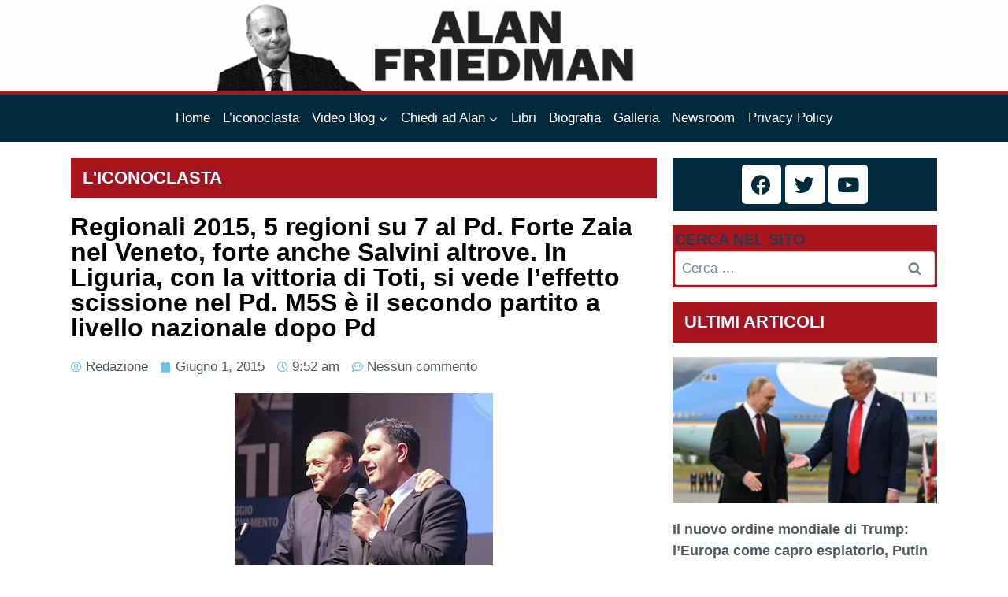

--- FILE ---
content_type: text/html; charset=UTF-8
request_url: https://www.alanfriedman.it/regionali-2015-5-regioni-7-pd-forte-zaia-nel-veneto-forte-salvini-altrove-in-liguria-vittoria-toti-si-vede-leffetto-scissione-nel-pd-m5s-partito-livello-naziona
body_size: 20819
content:
<!doctype html>
<html lang="it-IT" class="no-js" itemtype="https://schema.org/Blog" itemscope>
<head>
	<meta charset="UTF-8">
	<meta name="viewport" content="width=device-width, initial-scale=1, minimum-scale=1">
	<link rel="profile" href="http://gmpg.org/xfn/11">
	<meta name='robots' content='index, follow, max-image-preview:large, max-snippet:-1, max-video-preview:-1' />

	<!-- This site is optimized with the Yoast SEO plugin v20.1 - https://yoast.com/wordpress/plugins/seo/ -->
	<title>Regionali 2015, 5 regioni su 7 al Pd. Forte Zaia nel Veneto, forte anche Salvini altrove. In Liguria, con la vittoria di Toti, si vede l&#039;effetto scissione nel Pd. M5S è il secondo partito a livello nazionale dopo Pd - IL BLOG DI ALAN FRIEDMAN</title>
	<link rel="canonical" href="https://www.alanfriedman.it/regionali-2015-5-regioni-7-pd-forte-zaia-nel-veneto-forte-salvini-altrove-in-liguria-vittoria-toti-si-vede-leffetto-scissione-nel-pd-m5s-partito-livello-naziona" />
	<meta property="og:locale" content="it_IT" />
	<meta property="og:type" content="article" />
	<meta property="og:title" content="Regionali 2015, 5 regioni su 7 al Pd. Forte Zaia nel Veneto, forte anche Salvini altrove. In Liguria, con la vittoria di Toti, si vede l&#039;effetto scissione nel Pd. M5S è il secondo partito a livello nazionale dopo Pd - IL BLOG DI ALAN FRIEDMAN" />
	<meta property="og:description" content="Facebook33Tweet 1 giugno 2015 – Al Pd Marche, Puglia, Toscana, Umbria e Campania. Al centrodestra vanno il Veneto e la Liguria. È questo il risultato delle elezioni di ieri, dove sette regioni hanno votato per rinnovare la giunta e il presidente. In Campania, il candidato del Pd Vincenzo De Luca vince di misura, con Stefano..." />
	<meta property="og:url" content="https://www.alanfriedman.it/regionali-2015-5-regioni-7-pd-forte-zaia-nel-veneto-forte-salvini-altrove-in-liguria-vittoria-toti-si-vede-leffetto-scissione-nel-pd-m5s-partito-livello-naziona" />
	<meta property="og:site_name" content="IL BLOG DI ALAN FRIEDMAN" />
	<meta property="article:publisher" content="https://www.facebook.com/alanfriedman.it" />
	<meta property="article:published_time" content="2015-06-01T07:52:50+00:00" />
	<meta property="article:modified_time" content="2015-06-01T14:25:14+00:00" />
	<meta property="og:image" content="https://www.alanfriedman.it/wp-content/uploads/2015/06/mmmmm-2.jpg" />
	<meta property="og:image:width" content="328" />
	<meta property="og:image:height" content="219" />
	<meta property="og:image:type" content="image/jpeg" />
	<meta name="author" content="Redazione" />
	<meta name="twitter:card" content="summary_large_image" />
	<meta name="twitter:label1" content="Scritto da" />
	<meta name="twitter:data1" content="Redazione" />
	<meta name="twitter:label2" content="Tempo di lettura stimato" />
	<meta name="twitter:data2" content="1 minuto" />
	<script type="application/ld+json" class="yoast-schema-graph">{"@context":"https://schema.org","@graph":[{"@type":"Article","@id":"https://www.alanfriedman.it/regionali-2015-5-regioni-7-pd-forte-zaia-nel-veneto-forte-salvini-altrove-in-liguria-vittoria-toti-si-vede-leffetto-scissione-nel-pd-m5s-partito-livello-naziona#article","isPartOf":{"@id":"https://www.alanfriedman.it/regionali-2015-5-regioni-7-pd-forte-zaia-nel-veneto-forte-salvini-altrove-in-liguria-vittoria-toti-si-vede-leffetto-scissione-nel-pd-m5s-partito-livello-naziona"},"author":{"name":"Redazione","@id":"https://www.alanfriedman.it/#/schema/person/b519b5d8c787c85214e14d7a734ecd85"},"headline":"Regionali 2015, 5 regioni su 7 al Pd. Forte Zaia nel Veneto, forte anche Salvini altrove. In Liguria, con la vittoria di Toti, si vede l&#8217;effetto scissione nel Pd. M5S è il secondo partito a livello nazionale dopo Pd","datePublished":"2015-06-01T07:52:50+00:00","dateModified":"2015-06-01T14:25:14+00:00","mainEntityOfPage":{"@id":"https://www.alanfriedman.it/regionali-2015-5-regioni-7-pd-forte-zaia-nel-veneto-forte-salvini-altrove-in-liguria-vittoria-toti-si-vede-leffetto-scissione-nel-pd-m5s-partito-livello-naziona"},"wordCount":327,"commentCount":0,"publisher":{"@id":"https://www.alanfriedman.it/#organization"},"image":{"@id":"https://www.alanfriedman.it/regionali-2015-5-regioni-7-pd-forte-zaia-nel-veneto-forte-salvini-altrove-in-liguria-vittoria-toti-si-vede-leffetto-scissione-nel-pd-m5s-partito-livello-naziona#primaryimage"},"thumbnailUrl":"https://www.alanfriedman.it/wp-content/uploads/2015/06/mmmmm-2.jpg","articleSection":["L'iconoclasta"],"inLanguage":"it-IT","potentialAction":[{"@type":"CommentAction","name":"Comment","target":["https://www.alanfriedman.it/regionali-2015-5-regioni-7-pd-forte-zaia-nel-veneto-forte-salvini-altrove-in-liguria-vittoria-toti-si-vede-leffetto-scissione-nel-pd-m5s-partito-livello-naziona#respond"]}]},{"@type":"WebPage","@id":"https://www.alanfriedman.it/regionali-2015-5-regioni-7-pd-forte-zaia-nel-veneto-forte-salvini-altrove-in-liguria-vittoria-toti-si-vede-leffetto-scissione-nel-pd-m5s-partito-livello-naziona","url":"https://www.alanfriedman.it/regionali-2015-5-regioni-7-pd-forte-zaia-nel-veneto-forte-salvini-altrove-in-liguria-vittoria-toti-si-vede-leffetto-scissione-nel-pd-m5s-partito-livello-naziona","name":"Regionali 2015, 5 regioni su 7 al Pd. Forte Zaia nel Veneto, forte anche Salvini altrove. In Liguria, con la vittoria di Toti, si vede l'effetto scissione nel Pd. M5S è il secondo partito a livello nazionale dopo Pd - IL BLOG DI ALAN FRIEDMAN","isPartOf":{"@id":"https://www.alanfriedman.it/#website"},"primaryImageOfPage":{"@id":"https://www.alanfriedman.it/regionali-2015-5-regioni-7-pd-forte-zaia-nel-veneto-forte-salvini-altrove-in-liguria-vittoria-toti-si-vede-leffetto-scissione-nel-pd-m5s-partito-livello-naziona#primaryimage"},"image":{"@id":"https://www.alanfriedman.it/regionali-2015-5-regioni-7-pd-forte-zaia-nel-veneto-forte-salvini-altrove-in-liguria-vittoria-toti-si-vede-leffetto-scissione-nel-pd-m5s-partito-livello-naziona#primaryimage"},"thumbnailUrl":"https://www.alanfriedman.it/wp-content/uploads/2015/06/mmmmm-2.jpg","datePublished":"2015-06-01T07:52:50+00:00","dateModified":"2015-06-01T14:25:14+00:00","breadcrumb":{"@id":"https://www.alanfriedman.it/regionali-2015-5-regioni-7-pd-forte-zaia-nel-veneto-forte-salvini-altrove-in-liguria-vittoria-toti-si-vede-leffetto-scissione-nel-pd-m5s-partito-livello-naziona#breadcrumb"},"inLanguage":"it-IT","potentialAction":[{"@type":"ReadAction","target":["https://www.alanfriedman.it/regionali-2015-5-regioni-7-pd-forte-zaia-nel-veneto-forte-salvini-altrove-in-liguria-vittoria-toti-si-vede-leffetto-scissione-nel-pd-m5s-partito-livello-naziona"]}]},{"@type":"ImageObject","inLanguage":"it-IT","@id":"https://www.alanfriedman.it/regionali-2015-5-regioni-7-pd-forte-zaia-nel-veneto-forte-salvini-altrove-in-liguria-vittoria-toti-si-vede-leffetto-scissione-nel-pd-m5s-partito-livello-naziona#primaryimage","url":"https://www.alanfriedman.it/wp-content/uploads/2015/06/mmmmm-2.jpg","contentUrl":"https://www.alanfriedman.it/wp-content/uploads/2015/06/mmmmm-2.jpg","width":328,"height":219},{"@type":"BreadcrumbList","@id":"https://www.alanfriedman.it/regionali-2015-5-regioni-7-pd-forte-zaia-nel-veneto-forte-salvini-altrove-in-liguria-vittoria-toti-si-vede-leffetto-scissione-nel-pd-m5s-partito-livello-naziona#breadcrumb","itemListElement":[{"@type":"ListItem","position":1,"name":"Home","item":"https://www.alanfriedman.it/"},{"@type":"ListItem","position":2,"name":"Regionali 2015, 5 regioni su 7 al Pd. Forte Zaia nel Veneto, forte anche Salvini altrove. In Liguria, con la vittoria di Toti, si vede l&#8217;effetto scissione nel Pd. M5S è il secondo partito a livello nazionale dopo Pd"}]},{"@type":"WebSite","@id":"https://www.alanfriedman.it/#website","url":"https://www.alanfriedman.it/","name":"IL BLOG DI ALAN FRIEDMAN","description":"Il sito ufficiale","publisher":{"@id":"https://www.alanfriedman.it/#organization"},"potentialAction":[{"@type":"SearchAction","target":{"@type":"EntryPoint","urlTemplate":"https://www.alanfriedman.it/?s={search_term_string}"},"query-input":"required name=search_term_string"}],"inLanguage":"it-IT"},{"@type":"Organization","@id":"https://www.alanfriedman.it/#organization","name":"IL BLOG DI ALAN FRIEDMAN","url":"https://www.alanfriedman.it/","logo":{"@type":"ImageObject","inLanguage":"it-IT","@id":"https://www.alanfriedman.it/#/schema/logo/image/","url":"https://www.alanfriedman.it/wp-content/uploads/2021/07/cropped-cropped-Banner-5.png","contentUrl":"https://www.alanfriedman.it/wp-content/uploads/2021/07/cropped-cropped-Banner-5.png","width":1920,"height":297,"caption":"IL BLOG DI ALAN FRIEDMAN"},"image":{"@id":"https://www.alanfriedman.it/#/schema/logo/image/"},"sameAs":["https://www.facebook.com/alanfriedman.it"]},{"@type":"Person","@id":"https://www.alanfriedman.it/#/schema/person/b519b5d8c787c85214e14d7a734ecd85","name":"Redazione","image":{"@type":"ImageObject","inLanguage":"it-IT","@id":"https://www.alanfriedman.it/#/schema/person/image/","url":"https://secure.gravatar.com/avatar/afdec364e7040ad3f5e2a179836e3a4e?s=96&d=mm&r=g","contentUrl":"https://secure.gravatar.com/avatar/afdec364e7040ad3f5e2a179836e3a4e?s=96&d=mm&r=g","caption":"Redazione"},"url":"https://www.alanfriedman.it/author/gabriele"}]}</script>
	<!-- / Yoast SEO plugin. -->


<link rel='dns-prefetch' href='//cdn.iubenda.com' />
<link rel='dns-prefetch' href='//use.fontawesome.com' />
<link rel="alternate" type="application/rss+xml" title="IL BLOG DI ALAN FRIEDMAN &raquo; Feed" href="https://www.alanfriedman.it/feed" />
<link rel="alternate" type="application/rss+xml" title="IL BLOG DI ALAN FRIEDMAN &raquo; Feed dei commenti" href="https://www.alanfriedman.it/comments/feed" />
			<script>document.documentElement.classList.remove( 'no-js' );</script>
			<link rel="alternate" type="application/rss+xml" title="IL BLOG DI ALAN FRIEDMAN &raquo; Regionali 2015, 5 regioni su 7 al Pd. Forte Zaia nel Veneto, forte anche Salvini altrove. In Liguria, con la vittoria di Toti, si vede l&#8217;effetto scissione nel Pd. M5S è il secondo partito a livello nazionale dopo Pd Feed dei commenti" href="https://www.alanfriedman.it/regionali-2015-5-regioni-7-pd-forte-zaia-nel-veneto-forte-salvini-altrove-in-liguria-vittoria-toti-si-vede-leffetto-scissione-nel-pd-m5s-partito-livello-naziona/feed" />
<script>
window._wpemojiSettings = {"baseUrl":"https:\/\/s.w.org\/images\/core\/emoji\/14.0.0\/72x72\/","ext":".png","svgUrl":"https:\/\/s.w.org\/images\/core\/emoji\/14.0.0\/svg\/","svgExt":".svg","source":{"concatemoji":"https:\/\/www.alanfriedman.it\/wp-includes\/js\/wp-emoji-release.min.js?ver=6.2.8"}};
/*! This file is auto-generated */
!function(e,a,t){var n,r,o,i=a.createElement("canvas"),p=i.getContext&&i.getContext("2d");function s(e,t){p.clearRect(0,0,i.width,i.height),p.fillText(e,0,0);e=i.toDataURL();return p.clearRect(0,0,i.width,i.height),p.fillText(t,0,0),e===i.toDataURL()}function c(e){var t=a.createElement("script");t.src=e,t.defer=t.type="text/javascript",a.getElementsByTagName("head")[0].appendChild(t)}for(o=Array("flag","emoji"),t.supports={everything:!0,everythingExceptFlag:!0},r=0;r<o.length;r++)t.supports[o[r]]=function(e){if(p&&p.fillText)switch(p.textBaseline="top",p.font="600 32px Arial",e){case"flag":return s("\ud83c\udff3\ufe0f\u200d\u26a7\ufe0f","\ud83c\udff3\ufe0f\u200b\u26a7\ufe0f")?!1:!s("\ud83c\uddfa\ud83c\uddf3","\ud83c\uddfa\u200b\ud83c\uddf3")&&!s("\ud83c\udff4\udb40\udc67\udb40\udc62\udb40\udc65\udb40\udc6e\udb40\udc67\udb40\udc7f","\ud83c\udff4\u200b\udb40\udc67\u200b\udb40\udc62\u200b\udb40\udc65\u200b\udb40\udc6e\u200b\udb40\udc67\u200b\udb40\udc7f");case"emoji":return!s("\ud83e\udef1\ud83c\udffb\u200d\ud83e\udef2\ud83c\udfff","\ud83e\udef1\ud83c\udffb\u200b\ud83e\udef2\ud83c\udfff")}return!1}(o[r]),t.supports.everything=t.supports.everything&&t.supports[o[r]],"flag"!==o[r]&&(t.supports.everythingExceptFlag=t.supports.everythingExceptFlag&&t.supports[o[r]]);t.supports.everythingExceptFlag=t.supports.everythingExceptFlag&&!t.supports.flag,t.DOMReady=!1,t.readyCallback=function(){t.DOMReady=!0},t.supports.everything||(n=function(){t.readyCallback()},a.addEventListener?(a.addEventListener("DOMContentLoaded",n,!1),e.addEventListener("load",n,!1)):(e.attachEvent("onload",n),a.attachEvent("onreadystatechange",function(){"complete"===a.readyState&&t.readyCallback()})),(e=t.source||{}).concatemoji?c(e.concatemoji):e.wpemoji&&e.twemoji&&(c(e.twemoji),c(e.wpemoji)))}(window,document,window._wpemojiSettings);
</script>
<style>
img.wp-smiley,
img.emoji {
	display: inline !important;
	border: none !important;
	box-shadow: none !important;
	height: 1em !important;
	width: 1em !important;
	margin: 0 0.07em !important;
	vertical-align: -0.1em !important;
	background: none !important;
	padding: 0 !important;
}
</style>
	<link rel='stylesheet' id='sby_styles-css' href='https://www.alanfriedman.it/wp-content/plugins/feeds-for-youtube/css/sb-youtube-free.min.css?ver=2.3.1' media='all' />
<link rel='stylesheet' id='premium-addons-css' href='https://www.alanfriedman.it/wp-content/plugins/premium-addons-for-elementor/assets/frontend/min-css/premium-addons.min.css?ver=4.10.1' media='all' />
<link rel='stylesheet' id='shared-counts-css' href='https://www.alanfriedman.it/wp-content/plugins/shared-counts/assets/css/shared-counts.min.css?ver=1.4.1' media='all' />
<link rel='stylesheet' id='wp-block-library-css' href='https://www.alanfriedman.it/wp-includes/css/dist/block-library/style.min.css?ver=6.2.8' media='all' />
<link rel='stylesheet' id='classic-theme-styles-css' href='https://www.alanfriedman.it/wp-includes/css/classic-themes.min.css?ver=6.2.8' media='all' />
<style id='global-styles-inline-css'>
body{--wp--preset--color--black: #000000;--wp--preset--color--cyan-bluish-gray: #abb8c3;--wp--preset--color--white: #ffffff;--wp--preset--color--pale-pink: #f78da7;--wp--preset--color--vivid-red: #cf2e2e;--wp--preset--color--luminous-vivid-orange: #ff6900;--wp--preset--color--luminous-vivid-amber: #fcb900;--wp--preset--color--light-green-cyan: #7bdcb5;--wp--preset--color--vivid-green-cyan: #00d084;--wp--preset--color--pale-cyan-blue: #8ed1fc;--wp--preset--color--vivid-cyan-blue: #0693e3;--wp--preset--color--vivid-purple: #9b51e0;--wp--preset--color--theme-palette-1: #a9161d;--wp--preset--color--theme-palette-2: #2B6CB0;--wp--preset--color--theme-palette-3: #1A202C;--wp--preset--color--theme-palette-4: #2D3748;--wp--preset--color--theme-palette-5: #4A5568;--wp--preset--color--theme-palette-6: #718096;--wp--preset--color--theme-palette-7: #EDF2F7;--wp--preset--color--theme-palette-8: #F7FAFC;--wp--preset--color--theme-palette-9: #ffffff;--wp--preset--gradient--vivid-cyan-blue-to-vivid-purple: linear-gradient(135deg,rgba(6,147,227,1) 0%,rgb(155,81,224) 100%);--wp--preset--gradient--light-green-cyan-to-vivid-green-cyan: linear-gradient(135deg,rgb(122,220,180) 0%,rgb(0,208,130) 100%);--wp--preset--gradient--luminous-vivid-amber-to-luminous-vivid-orange: linear-gradient(135deg,rgba(252,185,0,1) 0%,rgba(255,105,0,1) 100%);--wp--preset--gradient--luminous-vivid-orange-to-vivid-red: linear-gradient(135deg,rgba(255,105,0,1) 0%,rgb(207,46,46) 100%);--wp--preset--gradient--very-light-gray-to-cyan-bluish-gray: linear-gradient(135deg,rgb(238,238,238) 0%,rgb(169,184,195) 100%);--wp--preset--gradient--cool-to-warm-spectrum: linear-gradient(135deg,rgb(74,234,220) 0%,rgb(151,120,209) 20%,rgb(207,42,186) 40%,rgb(238,44,130) 60%,rgb(251,105,98) 80%,rgb(254,248,76) 100%);--wp--preset--gradient--blush-light-purple: linear-gradient(135deg,rgb(255,206,236) 0%,rgb(152,150,240) 100%);--wp--preset--gradient--blush-bordeaux: linear-gradient(135deg,rgb(254,205,165) 0%,rgb(254,45,45) 50%,rgb(107,0,62) 100%);--wp--preset--gradient--luminous-dusk: linear-gradient(135deg,rgb(255,203,112) 0%,rgb(199,81,192) 50%,rgb(65,88,208) 100%);--wp--preset--gradient--pale-ocean: linear-gradient(135deg,rgb(255,245,203) 0%,rgb(182,227,212) 50%,rgb(51,167,181) 100%);--wp--preset--gradient--electric-grass: linear-gradient(135deg,rgb(202,248,128) 0%,rgb(113,206,126) 100%);--wp--preset--gradient--midnight: linear-gradient(135deg,rgb(2,3,129) 0%,rgb(40,116,252) 100%);--wp--preset--duotone--dark-grayscale: url('#wp-duotone-dark-grayscale');--wp--preset--duotone--grayscale: url('#wp-duotone-grayscale');--wp--preset--duotone--purple-yellow: url('#wp-duotone-purple-yellow');--wp--preset--duotone--blue-red: url('#wp-duotone-blue-red');--wp--preset--duotone--midnight: url('#wp-duotone-midnight');--wp--preset--duotone--magenta-yellow: url('#wp-duotone-magenta-yellow');--wp--preset--duotone--purple-green: url('#wp-duotone-purple-green');--wp--preset--duotone--blue-orange: url('#wp-duotone-blue-orange');--wp--preset--font-size--small: 14px;--wp--preset--font-size--medium: 24px;--wp--preset--font-size--large: 32px;--wp--preset--font-size--x-large: 42px;--wp--preset--font-size--larger: 40px;--wp--preset--spacing--20: 0.44rem;--wp--preset--spacing--30: 0.67rem;--wp--preset--spacing--40: 1rem;--wp--preset--spacing--50: 1.5rem;--wp--preset--spacing--60: 2.25rem;--wp--preset--spacing--70: 3.38rem;--wp--preset--spacing--80: 5.06rem;--wp--preset--shadow--natural: 6px 6px 9px rgba(0, 0, 0, 0.2);--wp--preset--shadow--deep: 12px 12px 50px rgba(0, 0, 0, 0.4);--wp--preset--shadow--sharp: 6px 6px 0px rgba(0, 0, 0, 0.2);--wp--preset--shadow--outlined: 6px 6px 0px -3px rgba(255, 255, 255, 1), 6px 6px rgba(0, 0, 0, 1);--wp--preset--shadow--crisp: 6px 6px 0px rgba(0, 0, 0, 1);}:where(.is-layout-flex){gap: 0.5em;}body .is-layout-flow > .alignleft{float: left;margin-inline-start: 0;margin-inline-end: 2em;}body .is-layout-flow > .alignright{float: right;margin-inline-start: 2em;margin-inline-end: 0;}body .is-layout-flow > .aligncenter{margin-left: auto !important;margin-right: auto !important;}body .is-layout-constrained > .alignleft{float: left;margin-inline-start: 0;margin-inline-end: 2em;}body .is-layout-constrained > .alignright{float: right;margin-inline-start: 2em;margin-inline-end: 0;}body .is-layout-constrained > .aligncenter{margin-left: auto !important;margin-right: auto !important;}body .is-layout-constrained > :where(:not(.alignleft):not(.alignright):not(.alignfull)){max-width: var(--wp--style--global--content-size);margin-left: auto !important;margin-right: auto !important;}body .is-layout-constrained > .alignwide{max-width: var(--wp--style--global--wide-size);}body .is-layout-flex{display: flex;}body .is-layout-flex{flex-wrap: wrap;align-items: center;}body .is-layout-flex > *{margin: 0;}:where(.wp-block-columns.is-layout-flex){gap: 2em;}.has-black-color{color: var(--wp--preset--color--black) !important;}.has-cyan-bluish-gray-color{color: var(--wp--preset--color--cyan-bluish-gray) !important;}.has-white-color{color: var(--wp--preset--color--white) !important;}.has-pale-pink-color{color: var(--wp--preset--color--pale-pink) !important;}.has-vivid-red-color{color: var(--wp--preset--color--vivid-red) !important;}.has-luminous-vivid-orange-color{color: var(--wp--preset--color--luminous-vivid-orange) !important;}.has-luminous-vivid-amber-color{color: var(--wp--preset--color--luminous-vivid-amber) !important;}.has-light-green-cyan-color{color: var(--wp--preset--color--light-green-cyan) !important;}.has-vivid-green-cyan-color{color: var(--wp--preset--color--vivid-green-cyan) !important;}.has-pale-cyan-blue-color{color: var(--wp--preset--color--pale-cyan-blue) !important;}.has-vivid-cyan-blue-color{color: var(--wp--preset--color--vivid-cyan-blue) !important;}.has-vivid-purple-color{color: var(--wp--preset--color--vivid-purple) !important;}.has-black-background-color{background-color: var(--wp--preset--color--black) !important;}.has-cyan-bluish-gray-background-color{background-color: var(--wp--preset--color--cyan-bluish-gray) !important;}.has-white-background-color{background-color: var(--wp--preset--color--white) !important;}.has-pale-pink-background-color{background-color: var(--wp--preset--color--pale-pink) !important;}.has-vivid-red-background-color{background-color: var(--wp--preset--color--vivid-red) !important;}.has-luminous-vivid-orange-background-color{background-color: var(--wp--preset--color--luminous-vivid-orange) !important;}.has-luminous-vivid-amber-background-color{background-color: var(--wp--preset--color--luminous-vivid-amber) !important;}.has-light-green-cyan-background-color{background-color: var(--wp--preset--color--light-green-cyan) !important;}.has-vivid-green-cyan-background-color{background-color: var(--wp--preset--color--vivid-green-cyan) !important;}.has-pale-cyan-blue-background-color{background-color: var(--wp--preset--color--pale-cyan-blue) !important;}.has-vivid-cyan-blue-background-color{background-color: var(--wp--preset--color--vivid-cyan-blue) !important;}.has-vivid-purple-background-color{background-color: var(--wp--preset--color--vivid-purple) !important;}.has-black-border-color{border-color: var(--wp--preset--color--black) !important;}.has-cyan-bluish-gray-border-color{border-color: var(--wp--preset--color--cyan-bluish-gray) !important;}.has-white-border-color{border-color: var(--wp--preset--color--white) !important;}.has-pale-pink-border-color{border-color: var(--wp--preset--color--pale-pink) !important;}.has-vivid-red-border-color{border-color: var(--wp--preset--color--vivid-red) !important;}.has-luminous-vivid-orange-border-color{border-color: var(--wp--preset--color--luminous-vivid-orange) !important;}.has-luminous-vivid-amber-border-color{border-color: var(--wp--preset--color--luminous-vivid-amber) !important;}.has-light-green-cyan-border-color{border-color: var(--wp--preset--color--light-green-cyan) !important;}.has-vivid-green-cyan-border-color{border-color: var(--wp--preset--color--vivid-green-cyan) !important;}.has-pale-cyan-blue-border-color{border-color: var(--wp--preset--color--pale-cyan-blue) !important;}.has-vivid-cyan-blue-border-color{border-color: var(--wp--preset--color--vivid-cyan-blue) !important;}.has-vivid-purple-border-color{border-color: var(--wp--preset--color--vivid-purple) !important;}.has-vivid-cyan-blue-to-vivid-purple-gradient-background{background: var(--wp--preset--gradient--vivid-cyan-blue-to-vivid-purple) !important;}.has-light-green-cyan-to-vivid-green-cyan-gradient-background{background: var(--wp--preset--gradient--light-green-cyan-to-vivid-green-cyan) !important;}.has-luminous-vivid-amber-to-luminous-vivid-orange-gradient-background{background: var(--wp--preset--gradient--luminous-vivid-amber-to-luminous-vivid-orange) !important;}.has-luminous-vivid-orange-to-vivid-red-gradient-background{background: var(--wp--preset--gradient--luminous-vivid-orange-to-vivid-red) !important;}.has-very-light-gray-to-cyan-bluish-gray-gradient-background{background: var(--wp--preset--gradient--very-light-gray-to-cyan-bluish-gray) !important;}.has-cool-to-warm-spectrum-gradient-background{background: var(--wp--preset--gradient--cool-to-warm-spectrum) !important;}.has-blush-light-purple-gradient-background{background: var(--wp--preset--gradient--blush-light-purple) !important;}.has-blush-bordeaux-gradient-background{background: var(--wp--preset--gradient--blush-bordeaux) !important;}.has-luminous-dusk-gradient-background{background: var(--wp--preset--gradient--luminous-dusk) !important;}.has-pale-ocean-gradient-background{background: var(--wp--preset--gradient--pale-ocean) !important;}.has-electric-grass-gradient-background{background: var(--wp--preset--gradient--electric-grass) !important;}.has-midnight-gradient-background{background: var(--wp--preset--gradient--midnight) !important;}.has-small-font-size{font-size: var(--wp--preset--font-size--small) !important;}.has-medium-font-size{font-size: var(--wp--preset--font-size--medium) !important;}.has-large-font-size{font-size: var(--wp--preset--font-size--large) !important;}.has-x-large-font-size{font-size: var(--wp--preset--font-size--x-large) !important;}
.wp-block-navigation a:where(:not(.wp-element-button)){color: inherit;}
:where(.wp-block-columns.is-layout-flex){gap: 2em;}
.wp-block-pullquote{font-size: 1.5em;line-height: 1.6;}
</style>
<link rel='stylesheet' id='cptch_stylesheet-css' href='https://www.alanfriedman.it/wp-content/plugins/captcha/css/front_end_style.css?ver=4.4.5' media='all' />
<link rel='stylesheet' id='dashicons-css' href='https://www.alanfriedman.it/wp-includes/css/dashicons.min.css?ver=6.2.8' media='all' />
<link rel='stylesheet' id='cptch_desktop_style-css' href='https://www.alanfriedman.it/wp-content/plugins/captcha/css/desktop_style.css?ver=4.4.5' media='all' />
<link rel='stylesheet' id='contact-form-7-css' href='https://www.alanfriedman.it/wp-content/plugins/contact-form-7/includes/css/styles.css?ver=5.8.4' media='all' />
<link rel='stylesheet' id='bigger-picture-css' href='https://www.alanfriedman.it/wp-content/plugins/youtube-channel/assets/lib/bigger-picture/css/bigger-picture.min.css?ver=3.24.7' media='all' />
<link rel='stylesheet' id='youtube-channel-css' href='https://www.alanfriedman.it/wp-content/plugins/youtube-channel/assets/css/youtube-channel.min.css?ver=3.24.7' media='all' />
<link rel='stylesheet' id='kadence-global-css' href='https://www.alanfriedman.it/wp-content/themes/kadence/assets/css/global.min.css?ver=1627385793' media='all' />
<style id='kadence-global-inline-css'>
/* Kadence Base CSS */
:root{--global-palette1:#a9161d;--global-palette2:#2B6CB0;--global-palette3:#1A202C;--global-palette4:#2D3748;--global-palette5:#4A5568;--global-palette6:#718096;--global-palette7:#EDF2F7;--global-palette8:#F7FAFC;--global-palette9:#ffffff;--global-palette-highlight:#032a3d;--global-palette-highlight-alt:#a9161d;--global-palette-highlight-alt2:var(--global-palette9);--global-palette-btn-bg:var(--global-palette1);--global-palette-btn-bg-hover:var(--global-palette2);--global-palette-btn:var(--global-palette9);--global-palette-btn-hover:var(--global-palette9);--global-body-font-family:-apple-system,BlinkMacSystemFont,"Segoe UI",Roboto,Oxygen-Sans,Ubuntu,Cantarell,"Helvetica Neue",sans-serif, "Apple Color Emoji", "Segoe UI Emoji", "Segoe UI Symbol";--global-heading-font-family:inherit;--global-primary-nav-font-family:inherit;--global-fallback-font:sans-serif;--global-content-width:1080px;}:root body.kadence-elementor-colors{--e-global-color-kadence1:var(--global-palette1);--e-global-color-kadence2:var(--global-palette2);--e-global-color-kadence3:var(--global-palette3);--e-global-color-kadence4:var(--global-palette4);--e-global-color-kadence5:var(--global-palette5);--e-global-color-kadence6:var(--global-palette6);--e-global-color-kadence7:var(--global-palette7);--e-global-color-kadence8:var(--global-palette8);--e-global-color-kadence9:var(--global-palette9);}:root .has-theme-palette-1-background-color{background-color:var(--global-palette1);}:root .has-theme-palette-1-color{color:var(--global-palette1);}:root .has-theme-palette-2-background-color{background-color:var(--global-palette2);}:root .has-theme-palette-2-color{color:var(--global-palette2);}:root .has-theme-palette-3-background-color{background-color:var(--global-palette3);}:root .has-theme-palette-3-color{color:var(--global-palette3);}:root .has-theme-palette-4-background-color{background-color:var(--global-palette4);}:root .has-theme-palette-4-color{color:var(--global-palette4);}:root .has-theme-palette-5-background-color{background-color:var(--global-palette5);}:root .has-theme-palette-5-color{color:var(--global-palette5);}:root .has-theme-palette-6-background-color{background-color:var(--global-palette6);}:root .has-theme-palette-6-color{color:var(--global-palette6);}:root .has-theme-palette-7-background-color{background-color:var(--global-palette7);}:root .has-theme-palette-7-color{color:var(--global-palette7);}:root .has-theme-palette-8-background-color{background-color:var(--global-palette8);}:root .has-theme-palette-8-color{color:var(--global-palette8);}:root .has-theme-palette-9-background-color{background-color:var(--global-palette9);}:root .has-theme-palette-9-color{color:var(--global-palette9);}:root .has-theme-palette1-background-color{background-color:var(--global-palette1);}:root .has-theme-palette1-color{color:var(--global-palette1);}:root .has-theme-palette2-background-color{background-color:var(--global-palette2);}:root .has-theme-palette2-color{color:var(--global-palette2);}:root .has-theme-palette3-background-color{background-color:var(--global-palette3);}:root .has-theme-palette3-color{color:var(--global-palette3);}:root .has-theme-palette4-background-color{background-color:var(--global-palette4);}:root .has-theme-palette4-color{color:var(--global-palette4);}:root .has-theme-palette5-background-color{background-color:var(--global-palette5);}:root .has-theme-palette5-color{color:var(--global-palette5);}:root .has-theme-palette6-background-color{background-color:var(--global-palette6);}:root .has-theme-palette6-color{color:var(--global-palette6);}:root .has-theme-palette7-background-color{background-color:var(--global-palette7);}:root .has-theme-palette7-color{color:var(--global-palette7);}:root .has-theme-palette8-background-color{background-color:var(--global-palette8);}:root .has-theme-palette8-color{color:var(--global-palette8);}:root .has-theme-palette9-background-color{background-color:var(--global-palette9);}:root .has-theme-palette9-color{color:var(--global-palette9);}body{background:rgba(255,255,255,0.25);}body, input, select, optgroup, textarea{font-style:normal;font-weight:400;font-size:17px;line-height:1.6;font-family:var(--global-body-font-family);color:var(--global-palette4);}.content-bg, body.content-style-unboxed .site{background:var(--global-palette9);}.site #mobile-header{display:block;}.site #main-header{display:none;}@media all and (min-width: 812px){.site #mobile-header{display:none;}.site #main-header{display:block;}}h1,h2,h3,h4,h5,h6{font-family:var(--global-heading-font-family);}h1{font-weight:700;font-size:32px;line-height:1.5;color:var(--global-palette3);}h2{font-weight:700;font-size:28px;line-height:1.5;color:var(--global-palette3);}h3{font-weight:700;font-size:24px;line-height:1.5;color:var(--global-palette3);}h4{font-weight:700;font-size:22px;line-height:1.5;color:var(--global-palette4);}h5{font-weight:700;font-size:20px;line-height:1.5;color:var(--global-palette4);}h6{font-weight:700;font-size:18px;line-height:1.5;color:var(--global-palette5);}.entry-hero h1{font-style:normal;font-weight:700;font-size:29px;text-transform:uppercase;color:#a9161d;}.site-container, .site-header-row-layout-contained, .site-footer-row-layout-contained, .entry-hero-layout-contained, .comments-area, .alignfull > .wp-block-cover__inner-container, .alignwide > .wp-block-cover__inner-container{max-width:1080px;}.content-width-narrow .content-container.site-container, .content-width-narrow .hero-container.site-container{max-width:842px;}@media all and (min-width: 1310px){.site .content-container  .alignwide{margin-left:-115px;margin-right:-115px;width:unset;max-width:unset;}}@media all and (min-width: 1102px){.content-width-narrow .site .content-container .alignwide{margin-left:-130px;margin-right:-130px;width:unset;max-width:unset;}}.content-style-boxed .site .entry-content .alignwide{margin-left:-2rem;margin-right:-2rem;}@media all and (max-width: 1024px){.content-style-boxed .site .entry-content .alignwide{margin-left:-2rem;margin-right:-2rem;}}@media all and (max-width: 767px){.content-style-boxed .site .entry-content .alignwide{margin-left:-1.5rem;margin-right:-1.5rem;}}.content-area{margin-top:5rem;margin-bottom:5rem;}@media all and (max-width: 1024px){.content-area{margin-top:3rem;margin-bottom:3rem;}}@media all and (max-width: 767px){.content-area{margin-top:2rem;margin-bottom:2rem;}}.entry-content-wrap{padding:2rem;}@media all and (max-width: 1024px){.entry-content-wrap{padding:2rem;}}@media all and (max-width: 767px){.entry-content-wrap{padding:1.5rem;}}.loop-entry .entry-content-wrap{padding:2rem;}@media all and (max-width: 1024px){.loop-entry .entry-content-wrap{padding:2rem;}}@media all and (max-width: 767px){.loop-entry .entry-content-wrap{padding:1.5rem;}}.has-sidebar:not(.has-left-sidebar) .content-container{grid-template-columns:1fr 24%;}.has-sidebar.has-left-sidebar .content-container{grid-template-columns:24% 1fr;}.primary-sidebar.widget-area .widget{margin-bottom:1.49em;font-style:normal;color:var(--global-palette7);}.primary-sidebar.widget-area .widget-title{font-style:normal;font-weight:700;font-size:20px;line-height:1.5;color:var(--global-palette8);}.primary-sidebar.widget-area .widget a:not(.button){color:#c8c8c8;}.primary-sidebar.widget-area .widget a:not(.button):hover{color:#a9161d;}.primary-sidebar.widget-area{background:#a9161d;}.has-sidebar.has-left-sidebar .primary-sidebar.widget-area{border-right:5px solid var(--global-palette4);}.has-sidebar:not(.has-left-sidebar) .primary-sidebar.widget-area{border-left:5px solid var(--global-palette4);}.site-branding a.brand img{max-width:739px;}.site-branding a.brand img.svg-logo-image{width:739px;}@media all and (max-width: 812px){.site-branding a.brand img{max-width:137px;}.site-branding a.brand img.svg-logo-image{width:137px;}}@media all and (max-width: 767px){.site-branding a.brand img{max-width:107px;}.site-branding a.brand img.svg-logo-image{width:107px;}}.site-branding{padding:0px 0px 0px 0px;}.site-branding .site-title{font-style:normal;font-weight:700;font-size:19px;line-height:1.2;color:var(--global-palette3);}.site-branding .site-description{font-weight:700;font-size:16px;line-height:1.4;color:var(--global-palette5);}#masthead, #masthead .kadence-sticky-header.item-is-fixed:not(.item-at-start):not(.site-header-row-container), #masthead .kadence-sticky-header.item-is-fixed:not(.item-at-start) > .site-header-row-container-inner{background:#032a3d;}@media all and (max-width: 812px){#masthead, #masthead .kadence-sticky-header.item-is-fixed:not(.item-at-start):not(.site-header-row-container), #masthead .kadence-sticky-header.item-is-fixed:not(.item-at-start) > .site-header-row-container-inner{background:#fdfdfd;}}.site-main-header-wrap .site-header-row-container-inner{border-bottom:0px none transparent;}.site-main-header-inner-wrap{min-height:60px;}.site-top-header-wrap .site-header-row-container-inner{background:#fdfdfd;border-top:0px none transparent;border-bottom:5px solid #a9161d;}.site-top-header-inner-wrap{min-height:10px;}.site-top-header-wrap .site-header-row-container-inner>.site-container{padding:0px 0px 0px 0px;}.site-bottom-header-inner-wrap{min-height:0px;}#masthead .kadence-sticky-header.item-is-fixed:not(.item-at-start):not(.site-header-row-container):not(.item-hidden-above), #masthead .kadence-sticky-header.item-is-fixed:not(.item-at-start):not(.item-hidden-above) > .site-header-row-container-inner{border-bottom:5px solid #a9161d;}@media all and (max-width: 812px){#masthead .kadence-sticky-header.item-is-fixed:not(.item-at-start):not(.site-header-row-container):not(.item-hidden-above), #masthead .kadence-sticky-header.item-is-fixed:not(.item-at-start):not(.item-hidden-above) > .site-header-row-container-inner{border-bottom:10px solid var(--global-palette1);}}@media all and (min-width: 1025px){.transparent-header .entry-hero .entry-hero-container-inner{padding-top:calc(10px + 60px);}}@media all and (max-width: 1024px){.mobile-transparent-header .entry-hero .entry-hero-container-inner{padding-top:10px;}}@media all and (max-width: 767px){.mobile-transparent-header .entry-hero .entry-hero-container-inner{padding-top:10px;}}.site .entry-hero-container-inner{background:#a9161d;}.site .hero-section-overlay{background:#ffffff;}.header-navigation[class*="header-navigation-style-underline"] .header-menu-container.primary-menu-container>ul>li>a:after{width:calc( 100% - 0.95em);}.main-navigation .primary-menu-container > ul > li > a{padding-left:calc(0.95em / 2);padding-right:calc(0.95em / 2);color:#ffffff;background:rgba(188,55,55,0);}.main-navigation .primary-menu-container > ul > li > a:hover{color:#ffffff;background:#a9161d;}.main-navigation .primary-menu-container > ul > li.current-menu-item > a{color:var(--global-palette9);background:#a9161d;}.header-navigation[class*="header-navigation-style-underline"] .header-menu-container.secondary-menu-container>ul>li>a:after{width:calc( 100% - 1.2em);}.secondary-navigation .secondary-menu-container > ul > li > a{padding-left:calc(1.2em / 2);padding-right:calc(1.2em / 2);padding-top:0.6em;padding-bottom:0.6em;color:var(--global-palette5);}.secondary-navigation .secondary-menu-container > ul > li > a:hover{color:var(--global-palette-highlight);}.secondary-navigation .secondary-menu-container > ul > li.current-menu-item > a{color:var(--global-palette3);}.header-navigation .header-menu-container ul ul{background:var(--global-palette3);}.header-navigation .header-menu-container ul ul li, .header-menu-container ul.menu > li.kadence-menu-mega-enabled > ul > li > a{border-bottom:1px solid rgba(255,255,255,0.1);}.header-navigation .header-menu-container ul ul li a{width:200px;padding-top:1em;padding-bottom:1em;color:var(--global-palette8);font-size:12px;}.header-navigation .header-menu-container ul ul li a:hover{color:var(--global-palette9);background:var(--global-palette4);}.header-navigation .header-menu-container ul ul li.current-menu-item > a{color:var(--global-palette9);background:var(--global-palette4);}.mobile-toggle-open-container .menu-toggle-open{color:#032a3d;padding:0.4em 0.6em 0.4em 0.6em;font-size:14px;}.mobile-toggle-open-container .menu-toggle-open.menu-toggle-style-bordered{border:1px solid currentColor;}.mobile-toggle-open-container .menu-toggle-open .menu-toggle-icon{font-size:45px;}.mobile-toggle-open-container .menu-toggle-open:hover, .mobile-toggle-open-container .menu-toggle-open:focus{color:#032a3d;}.mobile-navigation ul li{font-size:14px;}.mobile-navigation ul li a{padding-top:0.52em;padding-bottom:0.52em;}.mobile-navigation ul li > a, .mobile-navigation ul li.menu-item-has-children > .drawer-nav-drop-wrap{background:#032a3d;color:#ffffff;}.mobile-navigation ul li > a:hover, .mobile-navigation ul li.menu-item-has-children > .drawer-nav-drop-wrap:hover{background:#a9161d;color:#fdfdfd;}.mobile-navigation ul li.current-menu-item > a, .mobile-navigation ul li.current-menu-item.menu-item-has-children > .drawer-nav-drop-wrap{background:#a9161d;color:#fdfdfd;}.mobile-navigation ul li.menu-item-has-children .drawer-nav-drop-wrap, .mobile-navigation ul li:not(.menu-item-has-children) a{border-bottom:4px solid rgba(255,255,255,0.1);}.mobile-navigation:not(.drawer-navigation-parent-toggle-true) ul li.menu-item-has-children .drawer-nav-drop-wrap button{border-left:4px solid rgba(255,255,255,0.1);}@media all and (max-width: 767px){#mobile-drawer .drawer-inner, #mobile-drawer.popup-drawer-layout-fullwidth.popup-drawer-animation-slice .pop-portion-bg, #mobile-drawer.popup-drawer-layout-fullwidth.popup-drawer-animation-slice.show-drawer.pop-animated .drawer-inner{background:rgba(140,30,30,0);}}#main-header .header-button{border:2px none transparent;}.header-social-inner-wrap{font-size:1em;margin-top:-0.3em;margin-left:calc(-0.3em / 2);margin-right:calc(-0.3em / 2);}.header-social-wrap .header-social-inner-wrap .social-button{margin-top:0.3em;margin-left:calc(0.3em / 2);margin-right:calc(0.3em / 2);border:2px none transparent;border-radius:3px;}.header-mobile-social-inner-wrap{font-size:1em;margin-top:-0.3em;margin-left:calc(-0.3em / 2);margin-right:calc(-0.3em / 2);}.header-mobile-social-wrap .header-mobile-social-inner-wrap .social-button{margin-top:0.3em;margin-left:calc(0.3em / 2);margin-right:calc(0.3em / 2);border:2px none transparent;border-radius:3px;}.search-toggle-open-container .search-toggle-open{color:var(--global-palette3);}.search-toggle-open-container .search-toggle-open.search-toggle-style-bordered{border:1px solid currentColor;}.search-toggle-open-container .search-toggle-open .search-toggle-icon{font-size:1.79em;}.search-toggle-open-container .search-toggle-open:hover, .search-toggle-open-container .search-toggle-open:focus{color:var(--global-palette1);}#search-drawer .drawer-inner{background:rgba(9, 12, 16, 0.97);}.mobile-header-button-wrap .mobile-header-button{border:2px none transparent;}.site-middle-footer-wrap .site-footer-row-container-inner{background:#032a3d;font-style:normal;color:var(--global-palette9);}.site-middle-footer-inner-wrap{padding-top:30px;padding-bottom:30px;grid-column-gap:30px;grid-row-gap:30px;}.site-middle-footer-inner-wrap .widget{margin-bottom:30px;}.site-middle-footer-inner-wrap .site-footer-section:not(:last-child):after{right:calc(-30px / 2);}.site-top-footer-wrap .site-footer-row-container-inner{background:#032a3d;font-style:normal;color:#ffffff;}.site-top-footer-inner-wrap{padding-top:30px;padding-bottom:30px;grid-column-gap:30px;grid-row-gap:30px;}.site-top-footer-inner-wrap .widget{margin-bottom:30px;}.site-top-footer-inner-wrap .widget-area .widget-title{font-style:normal;color:#f0eded;}.site-top-footer-inner-wrap .site-footer-section:not(:last-child):after{right:calc(-30px / 2);}.site-bottom-footer-inner-wrap{padding-top:30px;padding-bottom:30px;grid-column-gap:30px;}.site-bottom-footer-inner-wrap .widget{margin-bottom:30px;}.site-bottom-footer-inner-wrap .site-footer-section:not(:last-child):after{right:calc(-30px / 2);}.footer-social-wrap{margin:0px 0px 0px 0px;}.footer-social-inner-wrap{font-size:1em;margin-top:-0.21em;margin-left:calc(-0.21em / 2);margin-right:calc(-0.21em / 2);}.site-footer .site-footer-wrap .site-footer-section .footer-social-wrap .social-button{margin-top:0.21em;margin-left:calc(0.21em / 2);margin-right:calc(0.21em / 2);border:2px none transparent;border-radius:0px;}#colophon .footer-navigation .footer-menu-container > ul > li > a{padding-left:calc(1.2em / 2);padding-right:calc(1.2em / 2);color:#ffffff;}#colophon .footer-navigation .footer-menu-container > ul li a:hover{color:var(--global-palette9);background:#a9161d;}#colophon .footer-navigation .footer-menu-container > ul li.current-menu-item > a{color:#ffffff;}body.page{background:#ffffff;}body.page .content-bg, body.content-style-unboxed.page .site{background:#ffffff;}.entry-hero.page-hero-section .entry-header{min-height:200px;}.site .entry-related h2.entry-related-title{font-style:normal;}.site .post-title h1{font-style:normal;font-size:26px;color:var(--global-palette3);}.post-title .entry-taxonomies, .post-title .entry-taxonomies a{font-style:normal;font-weight:100;font-size:23px;letter-spacing:0.02em;color:var(--global-palette3);}.post-title .entry-taxonomies a:hover{color:#a9161d;}.post-title .entry-taxonomies .category-style-pill a{background:var(--global-palette3);}.post-title .entry-taxonomies .category-style-pill a:hover{background:#a9161d;}.post-title .entry-meta a:hover{color:#a9161d;}.post-title .kadence-breadcrumbs a:hover{color:#a9161d;}.post-title .title-entry-excerpt a:hover{color:#a9161d;}.entry-hero.post-hero-section .entry-header{min-height:200px;}.post-archive-hero-section .entry-hero-container-inner{background:#a9161d;}.entry-hero.post-archive-hero-section .entry-header{min-height:49px;}.post-archive-hero-section .hero-section-overlay{background:#a9161d;}.site .post-archive-title h1{color:#fdfdfd;}.post-archive-title .kadence-breadcrumbs a:hover{color:#a9161d;}.post-archive-title .archive-description a:hover{color:#a9161d;}body.archive, body.blog{background:rgba(213,213,213,0.06);}.loop-entry.type-post h2.entry-title{font-style:normal;font-size:22px;color:var(--global-palette4);}.loop-entry.type-post .entry-taxonomies, .loop-entry.type-post .entry-taxonomies a{color:var(--global-palette3);}.loop-entry.type-post .entry-taxonomies .category-style-pill a{background:var(--global-palette3);}.loop-entry.type-post .entry-taxonomies a:hover{color:#a9161d;}.loop-entry.type-post .entry-taxonomies .category-style-pill a:hover{background:#a9161d;}.loop-entry.type-post .entry-meta{color:#032a3d;}.loop-entry.type-post .entry-meta a:hover{color:#a9161d;}
</style>
<link rel='stylesheet' id='kadence-header-css' href='https://www.alanfriedman.it/wp-content/themes/kadence/assets/css/header.min.css?ver=1627385793' media='all' />
<link rel='stylesheet' id='kadence-content-css' href='https://www.alanfriedman.it/wp-content/themes/kadence/assets/css/content.min.css?ver=1627385793' media='all' />
<link rel='stylesheet' id='kadence-comments-css' href='https://www.alanfriedman.it/wp-content/themes/kadence/assets/css/comments.min.css?ver=1627385793' media='all' />
<link rel='stylesheet' id='kadence-footer-css' href='https://www.alanfriedman.it/wp-content/themes/kadence/assets/css/footer.min.css?ver=1627385793' media='all' />
<link rel='stylesheet' id='elementor-icons-css' href='https://www.alanfriedman.it/wp-content/plugins/elementor/assets/lib/eicons/css/elementor-icons.min.css?ver=5.20.0' media='all' />
<link rel='stylesheet' id='elementor-frontend-css' href='https://www.alanfriedman.it/wp-content/plugins/elementor/assets/css/frontend-lite.min.css?ver=3.14.1' media='all' />
<link rel='stylesheet' id='swiper-css' href='https://www.alanfriedman.it/wp-content/plugins/elementor/assets/lib/swiper/css/swiper.min.css?ver=5.3.6' media='all' />
<link rel='stylesheet' id='elementor-post-17736-css' href='https://www.alanfriedman.it/wp-content/uploads/elementor/css/post-17736.css?ver=1689055875' media='all' />
<link rel='stylesheet' id='elementor-pro-css' href='https://www.alanfriedman.it/wp-content/plugins/elementor-pro/assets/css/frontend-lite.min.css?ver=3.7.0' media='all' />
<link rel='stylesheet' id='sby-styles-css' href='https://www.alanfriedman.it/wp-content/plugins/feeds-for-youtube/css/sb-youtube-free.min.css?ver=2.3.1' media='all' />
<link rel='stylesheet' id='elementor-global-css' href='https://www.alanfriedman.it/wp-content/uploads/elementor/css/global.css?ver=1689055875' media='all' />
<link rel='stylesheet' id='elementor-post-17914-css' href='https://www.alanfriedman.it/wp-content/uploads/elementor/css/post-17914.css?ver=1689055886' media='all' />
<link rel='stylesheet' id='font-awesome-official-css' href='https://use.fontawesome.com/releases/v5.15.4/css/all.css' media='all' integrity="sha384-DyZ88mC6Up2uqS4h/KRgHuoeGwBcD4Ng9SiP4dIRy0EXTlnuz47vAwmeGwVChigm" crossorigin="anonymous" />
<link rel='stylesheet' id='font-awesome-official-v4shim-css' href='https://use.fontawesome.com/releases/v5.15.4/css/v4-shims.css' media='all' integrity="sha384-Vq76wejb3QJM4nDatBa5rUOve+9gkegsjCebvV/9fvXlGWo4HCMR4cJZjjcF6Viv" crossorigin="anonymous" />
<style id='font-awesome-official-v4shim-inline-css'>
@font-face {
font-family: "FontAwesome";
font-display: block;
src: url("https://use.fontawesome.com/releases/v5.15.4/webfonts/fa-brands-400.eot"),
		url("https://use.fontawesome.com/releases/v5.15.4/webfonts/fa-brands-400.eot?#iefix") format("embedded-opentype"),
		url("https://use.fontawesome.com/releases/v5.15.4/webfonts/fa-brands-400.woff2") format("woff2"),
		url("https://use.fontawesome.com/releases/v5.15.4/webfonts/fa-brands-400.woff") format("woff"),
		url("https://use.fontawesome.com/releases/v5.15.4/webfonts/fa-brands-400.ttf") format("truetype"),
		url("https://use.fontawesome.com/releases/v5.15.4/webfonts/fa-brands-400.svg#fontawesome") format("svg");
}

@font-face {
font-family: "FontAwesome";
font-display: block;
src: url("https://use.fontawesome.com/releases/v5.15.4/webfonts/fa-solid-900.eot"),
		url("https://use.fontawesome.com/releases/v5.15.4/webfonts/fa-solid-900.eot?#iefix") format("embedded-opentype"),
		url("https://use.fontawesome.com/releases/v5.15.4/webfonts/fa-solid-900.woff2") format("woff2"),
		url("https://use.fontawesome.com/releases/v5.15.4/webfonts/fa-solid-900.woff") format("woff"),
		url("https://use.fontawesome.com/releases/v5.15.4/webfonts/fa-solid-900.ttf") format("truetype"),
		url("https://use.fontawesome.com/releases/v5.15.4/webfonts/fa-solid-900.svg#fontawesome") format("svg");
}

@font-face {
font-family: "FontAwesome";
font-display: block;
src: url("https://use.fontawesome.com/releases/v5.15.4/webfonts/fa-regular-400.eot"),
		url("https://use.fontawesome.com/releases/v5.15.4/webfonts/fa-regular-400.eot?#iefix") format("embedded-opentype"),
		url("https://use.fontawesome.com/releases/v5.15.4/webfonts/fa-regular-400.woff2") format("woff2"),
		url("https://use.fontawesome.com/releases/v5.15.4/webfonts/fa-regular-400.woff") format("woff"),
		url("https://use.fontawesome.com/releases/v5.15.4/webfonts/fa-regular-400.ttf") format("truetype"),
		url("https://use.fontawesome.com/releases/v5.15.4/webfonts/fa-regular-400.svg#fontawesome") format("svg");
unicode-range: U+F004-F005,U+F007,U+F017,U+F022,U+F024,U+F02E,U+F03E,U+F044,U+F057-F059,U+F06E,U+F070,U+F075,U+F07B-F07C,U+F080,U+F086,U+F089,U+F094,U+F09D,U+F0A0,U+F0A4-F0A7,U+F0C5,U+F0C7-F0C8,U+F0E0,U+F0EB,U+F0F3,U+F0F8,U+F0FE,U+F111,U+F118-F11A,U+F11C,U+F133,U+F144,U+F146,U+F14A,U+F14D-F14E,U+F150-F152,U+F15B-F15C,U+F164-F165,U+F185-F186,U+F191-F192,U+F1AD,U+F1C1-F1C9,U+F1CD,U+F1D8,U+F1E3,U+F1EA,U+F1F6,U+F1F9,U+F20A,U+F247-F249,U+F24D,U+F254-F25B,U+F25D,U+F267,U+F271-F274,U+F279,U+F28B,U+F28D,U+F2B5-F2B6,U+F2B9,U+F2BB,U+F2BD,U+F2C1-F2C2,U+F2D0,U+F2D2,U+F2DC,U+F2ED,U+F328,U+F358-F35B,U+F3A5,U+F3D1,U+F410,U+F4AD;
}
</style>
<link rel='stylesheet' id='elementor-icons-shared-0-css' href='https://www.alanfriedman.it/wp-content/plugins/elementor/assets/lib/font-awesome/css/fontawesome.min.css?ver=5.15.3' media='all' />
<link rel='stylesheet' id='elementor-icons-fa-brands-css' href='https://www.alanfriedman.it/wp-content/plugins/elementor/assets/lib/font-awesome/css/brands.min.css?ver=5.15.3' media='all' />
<script src='https://www.alanfriedman.it/wp-includes/js/jquery/jquery.min.js?ver=3.6.4' id='jquery-core-js'></script>
<script src='https://www.alanfriedman.it/wp-includes/js/jquery/jquery-migrate.min.js?ver=3.4.0' id='jquery-migrate-js'></script>

<script  type="text/javascript" class=" _iub_cs_skip" id='iubenda-head-inline-scripts-0'>

var _iub = _iub || [];
_iub.csConfiguration = {"consentOnContinuedBrowsing":false,"whitelabel":false,"lang":"it","siteId":2274402,"perPurposeConsent":true,"cookiePolicyId":63853486, "banner":{ "acceptButtonDisplay":true,"customizeButtonDisplay":true,"acceptButtonColor":"#032a3d","acceptButtonCaptionColor":"white","customizeButtonColor":"#032a3d","customizeButtonCaptionColor":"white","rejectButtonDisplay":true,"rejectButtonColor":"#032a3d","rejectButtonCaptionColor":"white","position":"float-top-center","textColor":"white","backgroundColor":"#a9161d" }};
</script>
<script  type="text/javascript" charset="UTF-8" async="" class=" _iub_cs_skip" src='//cdn.iubenda.com/cs/iubenda_cs.js?ver=3.7.3' id='iubenda-head-scripts-0-js'></script>
<link rel="https://api.w.org/" href="https://www.alanfriedman.it/wp-json/" /><link rel="alternate" type="application/json" href="https://www.alanfriedman.it/wp-json/wp/v2/posts/4902" /><link rel="EditURI" type="application/rsd+xml" title="RSD" href="https://www.alanfriedman.it/xmlrpc.php?rsd" />
<link rel="wlwmanifest" type="application/wlwmanifest+xml" href="https://www.alanfriedman.it/wp-includes/wlwmanifest.xml" />
<meta name="generator" content="WordPress 6.2.8" />
<link rel='shortlink' href='https://www.alanfriedman.it/?p=4902' />
<link rel="alternate" type="application/json+oembed" href="https://www.alanfriedman.it/wp-json/oembed/1.0/embed?url=https%3A%2F%2Fwww.alanfriedman.it%2Fregionali-2015-5-regioni-7-pd-forte-zaia-nel-veneto-forte-salvini-altrove-in-liguria-vittoria-toti-si-vede-leffetto-scissione-nel-pd-m5s-partito-livello-naziona" />
<link rel="alternate" type="text/xml+oembed" href="https://www.alanfriedman.it/wp-json/oembed/1.0/embed?url=https%3A%2F%2Fwww.alanfriedman.it%2Fregionali-2015-5-regioni-7-pd-forte-zaia-nel-veneto-forte-salvini-altrove-in-liguria-vittoria-toti-si-vede-leffetto-scissione-nel-pd-m5s-partito-livello-naziona&#038;format=xml" />
<link rel="pingback" href="https://www.alanfriedman.it/xmlrpc.php"><meta name="generator" content="Elementor 3.14.1; features: e_dom_optimization, e_optimized_assets_loading, e_optimized_css_loading, a11y_improvements, additional_custom_breakpoints; settings: css_print_method-external, google_font-enabled, font_display-auto">
		<style id="wp-custom-css">
			.elementor-widget-container {
	margin: 0px !important;
}		</style>
		</head>

<body class="post-template-default single single-post postid-4902 single-format-standard wp-custom-logo wp-embed-responsive footer-on-bottom animate-body-popup hide-focus-outline link-style-standard content-title-style-normal content-width-normal content-style-unboxed content-vertical-padding-hide non-transparent-header mobile-non-transparent-header kadence-elementor-colors elementor-default elementor-kit-17736 elementor-page-17914">
<svg xmlns="http://www.w3.org/2000/svg" viewBox="0 0 0 0" width="0" height="0" focusable="false" role="none" style="visibility: hidden; position: absolute; left: -9999px; overflow: hidden;" ><defs><filter id="wp-duotone-dark-grayscale"><feColorMatrix color-interpolation-filters="sRGB" type="matrix" values=" .299 .587 .114 0 0 .299 .587 .114 0 0 .299 .587 .114 0 0 .299 .587 .114 0 0 " /><feComponentTransfer color-interpolation-filters="sRGB" ><feFuncR type="table" tableValues="0 0.49803921568627" /><feFuncG type="table" tableValues="0 0.49803921568627" /><feFuncB type="table" tableValues="0 0.49803921568627" /><feFuncA type="table" tableValues="1 1" /></feComponentTransfer><feComposite in2="SourceGraphic" operator="in" /></filter></defs></svg><svg xmlns="http://www.w3.org/2000/svg" viewBox="0 0 0 0" width="0" height="0" focusable="false" role="none" style="visibility: hidden; position: absolute; left: -9999px; overflow: hidden;" ><defs><filter id="wp-duotone-grayscale"><feColorMatrix color-interpolation-filters="sRGB" type="matrix" values=" .299 .587 .114 0 0 .299 .587 .114 0 0 .299 .587 .114 0 0 .299 .587 .114 0 0 " /><feComponentTransfer color-interpolation-filters="sRGB" ><feFuncR type="table" tableValues="0 1" /><feFuncG type="table" tableValues="0 1" /><feFuncB type="table" tableValues="0 1" /><feFuncA type="table" tableValues="1 1" /></feComponentTransfer><feComposite in2="SourceGraphic" operator="in" /></filter></defs></svg><svg xmlns="http://www.w3.org/2000/svg" viewBox="0 0 0 0" width="0" height="0" focusable="false" role="none" style="visibility: hidden; position: absolute; left: -9999px; overflow: hidden;" ><defs><filter id="wp-duotone-purple-yellow"><feColorMatrix color-interpolation-filters="sRGB" type="matrix" values=" .299 .587 .114 0 0 .299 .587 .114 0 0 .299 .587 .114 0 0 .299 .587 .114 0 0 " /><feComponentTransfer color-interpolation-filters="sRGB" ><feFuncR type="table" tableValues="0.54901960784314 0.98823529411765" /><feFuncG type="table" tableValues="0 1" /><feFuncB type="table" tableValues="0.71764705882353 0.25490196078431" /><feFuncA type="table" tableValues="1 1" /></feComponentTransfer><feComposite in2="SourceGraphic" operator="in" /></filter></defs></svg><svg xmlns="http://www.w3.org/2000/svg" viewBox="0 0 0 0" width="0" height="0" focusable="false" role="none" style="visibility: hidden; position: absolute; left: -9999px; overflow: hidden;" ><defs><filter id="wp-duotone-blue-red"><feColorMatrix color-interpolation-filters="sRGB" type="matrix" values=" .299 .587 .114 0 0 .299 .587 .114 0 0 .299 .587 .114 0 0 .299 .587 .114 0 0 " /><feComponentTransfer color-interpolation-filters="sRGB" ><feFuncR type="table" tableValues="0 1" /><feFuncG type="table" tableValues="0 0.27843137254902" /><feFuncB type="table" tableValues="0.5921568627451 0.27843137254902" /><feFuncA type="table" tableValues="1 1" /></feComponentTransfer><feComposite in2="SourceGraphic" operator="in" /></filter></defs></svg><svg xmlns="http://www.w3.org/2000/svg" viewBox="0 0 0 0" width="0" height="0" focusable="false" role="none" style="visibility: hidden; position: absolute; left: -9999px; overflow: hidden;" ><defs><filter id="wp-duotone-midnight"><feColorMatrix color-interpolation-filters="sRGB" type="matrix" values=" .299 .587 .114 0 0 .299 .587 .114 0 0 .299 .587 .114 0 0 .299 .587 .114 0 0 " /><feComponentTransfer color-interpolation-filters="sRGB" ><feFuncR type="table" tableValues="0 0" /><feFuncG type="table" tableValues="0 0.64705882352941" /><feFuncB type="table" tableValues="0 1" /><feFuncA type="table" tableValues="1 1" /></feComponentTransfer><feComposite in2="SourceGraphic" operator="in" /></filter></defs></svg><svg xmlns="http://www.w3.org/2000/svg" viewBox="0 0 0 0" width="0" height="0" focusable="false" role="none" style="visibility: hidden; position: absolute; left: -9999px; overflow: hidden;" ><defs><filter id="wp-duotone-magenta-yellow"><feColorMatrix color-interpolation-filters="sRGB" type="matrix" values=" .299 .587 .114 0 0 .299 .587 .114 0 0 .299 .587 .114 0 0 .299 .587 .114 0 0 " /><feComponentTransfer color-interpolation-filters="sRGB" ><feFuncR type="table" tableValues="0.78039215686275 1" /><feFuncG type="table" tableValues="0 0.94901960784314" /><feFuncB type="table" tableValues="0.35294117647059 0.47058823529412" /><feFuncA type="table" tableValues="1 1" /></feComponentTransfer><feComposite in2="SourceGraphic" operator="in" /></filter></defs></svg><svg xmlns="http://www.w3.org/2000/svg" viewBox="0 0 0 0" width="0" height="0" focusable="false" role="none" style="visibility: hidden; position: absolute; left: -9999px; overflow: hidden;" ><defs><filter id="wp-duotone-purple-green"><feColorMatrix color-interpolation-filters="sRGB" type="matrix" values=" .299 .587 .114 0 0 .299 .587 .114 0 0 .299 .587 .114 0 0 .299 .587 .114 0 0 " /><feComponentTransfer color-interpolation-filters="sRGB" ><feFuncR type="table" tableValues="0.65098039215686 0.40392156862745" /><feFuncG type="table" tableValues="0 1" /><feFuncB type="table" tableValues="0.44705882352941 0.4" /><feFuncA type="table" tableValues="1 1" /></feComponentTransfer><feComposite in2="SourceGraphic" operator="in" /></filter></defs></svg><svg xmlns="http://www.w3.org/2000/svg" viewBox="0 0 0 0" width="0" height="0" focusable="false" role="none" style="visibility: hidden; position: absolute; left: -9999px; overflow: hidden;" ><defs><filter id="wp-duotone-blue-orange"><feColorMatrix color-interpolation-filters="sRGB" type="matrix" values=" .299 .587 .114 0 0 .299 .587 .114 0 0 .299 .587 .114 0 0 .299 .587 .114 0 0 " /><feComponentTransfer color-interpolation-filters="sRGB" ><feFuncR type="table" tableValues="0.098039215686275 1" /><feFuncG type="table" tableValues="0 0.66274509803922" /><feFuncB type="table" tableValues="0.84705882352941 0.41960784313725" /><feFuncA type="table" tableValues="1 1" /></feComponentTransfer><feComposite in2="SourceGraphic" operator="in" /></filter></defs></svg><div id="wrapper" class="site">
			<a class="skip-link screen-reader-text" href="#primary">Salta al contenuto</a>
		<header id="masthead" class="site-header" role="banner" itemtype="https://schema.org/WPHeader" itemscope>
	<div id="main-header" class="site-header-wrap">
		<div class="site-header-inner-wrap">
			<div class="site-header-upper-wrap">
				<div class="site-header-upper-inner-wrap">
					<div class="site-top-header-wrap site-header-row-container site-header-focus-item site-header-row-layout-fullwidth" data-section="kadence_customizer_header_top">
	<div class="site-header-row-container-inner">
				<div class="site-container">
			<div class="site-top-header-inner-wrap site-header-row site-header-row-only-center-column site-header-row-center-column">
													<div class="site-header-top-section-center site-header-section site-header-section-center">
						<div class="site-header-item site-header-focus-item" data-section="title_tagline">
	<div class="site-branding branding-layout-standard site-brand-logo-only"><a class="brand" href="https://www.alanfriedman.it/" rel="home" aria-label="IL BLOG DI ALAN FRIEDMAN"><img width="1920" height="297" src="https://www.alanfriedman.it/wp-content/uploads/2021/07/cropped-cropped-Banner-5.png" class="custom-logo" alt="IL BLOG DI ALAN FRIEDMAN" decoding="async" srcset="https://www.alanfriedman.it/wp-content/uploads/2021/07/cropped-cropped-Banner-5.png 1920w, https://www.alanfriedman.it/wp-content/uploads/2021/07/cropped-cropped-Banner-5-300x46.png 300w, https://www.alanfriedman.it/wp-content/uploads/2021/07/cropped-cropped-Banner-5-1024x158.png 1024w, https://www.alanfriedman.it/wp-content/uploads/2021/07/cropped-cropped-Banner-5-160x25.png 160w, https://www.alanfriedman.it/wp-content/uploads/2021/07/cropped-cropped-Banner-5-768x119.png 768w, https://www.alanfriedman.it/wp-content/uploads/2021/07/cropped-cropped-Banner-5-1536x238.png 1536w" sizes="(max-width: 1920px) 100vw, 1920px" /></a></div></div><!-- data-section="title_tagline" -->
					</div>
											</div>
		</div>
	</div>
</div>
<div class="site-main-header-wrap site-header-row-container site-header-focus-item site-header-row-layout-standard kadence-sticky-header" data-section="kadence_customizer_header_main" data-reveal-scroll-up="false" data-shrink="false">
	<div class="site-header-row-container-inner">
				<div class="site-container">
			<div class="site-main-header-inner-wrap site-header-row site-header-row-only-center-column site-header-row-center-column">
													<div class="site-header-main-section-center site-header-section site-header-section-center">
						<div class="site-header-item site-header-focus-item site-header-item-main-navigation header-navigation-layout-stretch-false header-navigation-layout-fill-stretch-false" data-section="kadence_customizer_primary_navigation">
		<nav id="site-navigation" class="main-navigation header-navigation nav--toggle-sub header-navigation-style-fullheight header-navigation-dropdown-animation-fade" role="navigation" aria-label="Navigazione Principale">
				<div class="primary-menu-container header-menu-container">
			<ul id="primary-menu" class="menu"><li id="menu-item-16" class="menu-item menu-item-type-custom menu-item-object-custom menu-item-home menu-item-16"><a href="https://www.alanfriedman.it/">Home</a></li>
<li id="menu-item-18" class="menu-item menu-item-type-taxonomy menu-item-object-category current-post-ancestor current-menu-parent current-post-parent menu-item-18"><a href="https://www.alanfriedman.it/categoria/iconoclasta">L&#8217;iconoclasta</a></li>
<li id="menu-item-49" class="menu-item menu-item-type-taxonomy menu-item-object-category menu-item-has-children menu-item-49"><a href="https://www.alanfriedman.it/categoria/video-blog"><span class="nav-drop-title-wrap">Video Blog<span class="dropdown-nav-toggle" aria-label="Espandi il menu figlio"><span class="kadence-svg-iconset svg-baseline"><svg aria-hidden="true" class="kadence-svg-icon kadence-arrow-down-svg" fill="currentColor" version="1.1" xmlns="https://www.w3.org/2000/svg" width="24" height="24" viewBox="0 0 24 24"><title>Espandi</title><path d="M5.293 9.707l6 6c0.391 0.391 1.024 0.391 1.414 0l6-6c0.391-0.391 0.391-1.024 0-1.414s-1.024-0.391-1.414 0l-5.293 5.293-5.293-5.293c-0.391-0.391-1.024-0.391-1.414 0s-0.391 1.024 0 1.414z"></path>
				</svg></span></span></span></a>
<ul class="sub-menu">
	<li id="menu-item-79" class="menu-item menu-item-type-post_type menu-item-object-page menu-item-79"><a href="https://www.alanfriedman.it/tv-e-radio">TV e Radio</a></li>
</ul>
</li>
<li id="menu-item-18324" class="menu-item menu-item-type-post_type menu-item-object-page menu-item-has-children menu-item-18324"><a href="https://www.alanfriedman.it/chiedi-ad-alan"><span class="nav-drop-title-wrap">Chiedi ad Alan<span class="dropdown-nav-toggle" aria-label="Espandi il menu figlio"><span class="kadence-svg-iconset svg-baseline"><svg aria-hidden="true" class="kadence-svg-icon kadence-arrow-down-svg" fill="currentColor" version="1.1" xmlns="https://www.w3.org/2000/svg" width="24" height="24" viewBox="0 0 24 24"><title>Espandi</title><path d="M5.293 9.707l6 6c0.391 0.391 1.024 0.391 1.414 0l6-6c0.391-0.391 0.391-1.024 0-1.414s-1.024-0.391-1.414 0l-5.293 5.293-5.293-5.293c-0.391-0.391-1.024-0.391-1.414 0s-0.391 1.024 0 1.414z"></path>
				</svg></span></span></span></a>
<ul class="sub-menu">
	<li id="menu-item-82" class="menu-item menu-item-type-taxonomy menu-item-object-category menu-item-82"><a href="https://www.alanfriedman.it/categoria/chiedi-ad-alan">Archivio Chiedi ad Alan</a></li>
</ul>
</li>
<li id="menu-item-70" class="menu-item menu-item-type-taxonomy menu-item-object-category menu-item-70"><a href="https://www.alanfriedman.it/categoria/libri">Libri</a></li>
<li id="menu-item-17" class="menu-item menu-item-type-post_type menu-item-object-page menu-item-17"><a href="https://www.alanfriedman.it/biografia">Biografia</a></li>
<li id="menu-item-60" class="menu-item menu-item-type-post_type menu-item-object-page menu-item-60"><a href="https://www.alanfriedman.it/galleria">Galleria</a></li>
<li id="menu-item-17586" class="menu-item menu-item-type-post_type menu-item-object-page menu-item-17586"><a href="https://www.alanfriedman.it/newsroom">Newsroom</a></li>
<li id="menu-item-17589" class="menu-item menu-item-type-post_type menu-item-object-page menu-item-17589"><a href="https://www.alanfriedman.it/privacy-e-cookie-policy">Privacy Policy</a></li>
</ul>		</div>
	</nav><!-- #site-navigation -->
	</div><!-- data-section="primary_navigation" -->
					</div>
											</div>
		</div>
	</div>
</div>
				</div>
			</div>
					</div>
	</div>
	
<div id="mobile-header" class="site-mobile-header-wrap">
	<div class="site-header-inner-wrap kadence-sticky-header" data-shrink="false">
		<div class="site-header-upper-wrap">
			<div class="site-header-upper-inner-wrap">
			<div class="site-top-header-wrap site-header-focus-item site-header-row-layout-fullwidth site-header-row-tablet-layout-default site-header-row-mobile-layout-default ">
	<div class="site-header-row-container-inner">
		<div class="site-container">
			<div class="site-top-header-inner-wrap site-header-row site-header-row-has-sides site-header-row-center-column">
									<div class="site-header-top-section-left site-header-section site-header-section-left">
						<div class="site-header-item site-header-focus-item site-header-item-navgation-popup-toggle" data-section="kadence_customizer_mobile_trigger">
		<div class="mobile-toggle-open-container">
						<button id="mobile-toggle" class="menu-toggle-open drawer-toggle menu-toggle-style-default" aria-label="Apri il menu" data-toggle-target="#mobile-drawer" data-toggle-body-class="showing-popup-drawer-from-right" aria-expanded="false" data-set-focus=".menu-toggle-close"
					>
						<span class="menu-toggle-icon"><span class="kadence-svg-iconset"><svg aria-hidden="true" class="kadence-svg-icon kadence-menu-svg" fill="currentColor" version="1.1" xmlns="https://www.w3.org/2000/svg" width="24" height="24" viewBox="0 0 24 24"><title>Attiva/disattiva menu</title><path d="M3 13h18c0.552 0 1-0.448 1-1s-0.448-1-1-1h-18c-0.552 0-1 0.448-1 1s0.448 1 1 1zM3 7h18c0.552 0 1-0.448 1-1s-0.448-1-1-1h-18c-0.552 0-1 0.448-1 1s0.448 1 1 1zM3 19h18c0.552 0 1-0.448 1-1s-0.448-1-1-1h-18c-0.552 0-1 0.448-1 1s0.448 1 1 1z"></path>
				</svg></span></span>
		</button>
	</div>
	</div><!-- data-section="mobile_trigger" -->
					</div>
													<div class="site-header-top-section-center site-header-section site-header-section-center">
						<div class="site-header-item site-header-focus-item" data-section="title_tagline">
	<div class="site-branding mobile-site-branding branding-layout-standard branding-tablet-layout-standard site-brand-logo-only branding-mobile-layout-standard site-brand-logo-only"><a class="brand" href="https://www.alanfriedman.it/" rel="home" aria-label="IL BLOG DI ALAN FRIEDMAN"><img width="600" height="367" src="https://www.alanfriedman.it/wp-content/uploads/2021/08/IMGAGF-Copia.png" class="custom-logo extra-custom-logo" alt="IL BLOG DI ALAN FRIEDMAN" decoding="async" srcset="https://www.alanfriedman.it/wp-content/uploads/2021/08/IMGAGF-Copia.png 600w, https://www.alanfriedman.it/wp-content/uploads/2021/08/IMGAGF-Copia-300x184.png 300w, https://www.alanfriedman.it/wp-content/uploads/2021/08/IMGAGF-Copia-160x98.png 160w" sizes="(max-width: 600px) 100vw, 600px" /></a></div></div><!-- data-section="title_tagline" -->
					</div>
													<div class="site-header-top-section-right site-header-section site-header-section-right">
						<div class="site-header-item site-header-focus-item" data-section="kadence_customizer_header_search">
		<div class="search-toggle-open-container">
						<button class="search-toggle-open drawer-toggle search-toggle-style-default" aria-label="Visualizza il modulo di ricerca" data-toggle-target="#search-drawer" data-toggle-body-class="showing-popup-drawer-from-full" aria-expanded="false" data-set-focus="#search-drawer .search-field"
					>
							<span class="search-toggle-label vs-lg-false vs-md-false vs-sm-false">CERCA NEL SITO</span>
							<span class="search-toggle-icon"><span class="kadence-svg-iconset"><svg aria-hidden="true" class="kadence-svg-icon kadence-search-svg" fill="currentColor" version="1.1" xmlns="https://www.w3.org/2000/svg" width="26" height="28" viewBox="0 0 26 28"><title>Cerca</title><path d="M18 13c0-3.859-3.141-7-7-7s-7 3.141-7 7 3.141 7 7 7 7-3.141 7-7zM26 26c0 1.094-0.906 2-2 2-0.531 0-1.047-0.219-1.406-0.594l-5.359-5.344c-1.828 1.266-4.016 1.937-6.234 1.937-6.078 0-11-4.922-11-11s4.922-11 11-11 11 4.922 11 11c0 2.219-0.672 4.406-1.937 6.234l5.359 5.359c0.359 0.359 0.578 0.875 0.578 1.406z"></path>
				</svg></span></span>
		</button>
	</div>
	</div><!-- data-section="header_search" -->
					</div>
							</div>
		</div>
	</div>
</div>
			</div>
		</div>
			</div>
</div>
</header><!-- #masthead -->

	<div id="inner-wrap" class="wrap hfeed kt-clear">
				<div data-elementor-type="single-post" data-elementor-id="17914" class="elementor elementor-17914 elementor-location-single post-4902 post type-post status-publish format-standard has-post-thumbnail hentry category-iconoclasta">
								<section class="elementor-section elementor-top-section elementor-element elementor-element-9754c5c elementor-section-boxed elementor-section-height-default elementor-section-height-default" data-id="9754c5c" data-element_type="section">
						<div class="elementor-container elementor-column-gap-default">
					<div class="elementor-column elementor-col-100 elementor-top-column elementor-element elementor-element-c6a7588" data-id="c6a7588" data-element_type="column">
			<div class="elementor-widget-wrap elementor-element-populated">
								<section class="elementor-section elementor-inner-section elementor-element elementor-element-d01a1a6 elementor-section-boxed elementor-section-height-default elementor-section-height-default" data-id="d01a1a6" data-element_type="section">
						<div class="elementor-container elementor-column-gap-default">
					<div class="elementor-column elementor-col-50 elementor-inner-column elementor-element elementor-element-4b55b93" data-id="4b55b93" data-element_type="column">
			<div class="elementor-widget-wrap elementor-element-populated">
								<div class="elementor-element elementor-element-4262cf4 elementor-widget__width-inherit elementor-widget elementor-widget-heading" data-id="4262cf4" data-element_type="widget" data-widget_type="heading.default">
				<div class="elementor-widget-container">
			<style>/*! elementor - v3.14.0 - 26-06-2023 */
.elementor-heading-title{padding:0;margin:0;line-height:1}.elementor-widget-heading .elementor-heading-title[class*=elementor-size-]>a{color:inherit;font-size:inherit;line-height:inherit}.elementor-widget-heading .elementor-heading-title.elementor-size-small{font-size:15px}.elementor-widget-heading .elementor-heading-title.elementor-size-medium{font-size:19px}.elementor-widget-heading .elementor-heading-title.elementor-size-large{font-size:29px}.elementor-widget-heading .elementor-heading-title.elementor-size-xl{font-size:39px}.elementor-widget-heading .elementor-heading-title.elementor-size-xxl{font-size:59px}</style><div class="elementor-heading-title elementor-size-large">L'ICONOCLASTA</div>		</div>
				</div>
				<div class="elementor-element elementor-element-3be77aa elementor-widget elementor-widget-theme-post-title elementor-page-title elementor-widget-heading" data-id="3be77aa" data-element_type="widget" data-widget_type="theme-post-title.default">
				<div class="elementor-widget-container">
			<h1 class="elementor-heading-title elementor-size-default">Regionali 2015, 5 regioni su 7 al Pd. Forte Zaia nel Veneto, forte anche Salvini altrove. In Liguria, con la vittoria di Toti, si vede l&#8217;effetto scissione nel Pd. M5S è il secondo partito a livello nazionale dopo Pd</h1>		</div>
				</div>
				<div class="elementor-element elementor-element-db31b6d elementor-widget elementor-widget-post-info" data-id="db31b6d" data-element_type="widget" data-widget_type="post-info.default">
				<div class="elementor-widget-container">
			<link rel="stylesheet" href="https://www.alanfriedman.it/wp-content/plugins/elementor/assets/css/widget-icon-list.min.css"><link rel="stylesheet" href="https://www.alanfriedman.it/wp-content/plugins/elementor-pro/assets/css/widget-theme-elements.min.css">		<ul class="elementor-inline-items elementor-icon-list-items elementor-post-info">
								<li class="elementor-icon-list-item elementor-repeater-item-8df1f45 elementor-inline-item" itemprop="author">
						<a href="https://www.alanfriedman.it/author/gabriele">
											<span class="elementor-icon-list-icon">
								<i aria-hidden="true" class="far fa-user-circle"></i>							</span>
									<span class="elementor-icon-list-text elementor-post-info__item elementor-post-info__item--type-author">
										Redazione					</span>
									</a>
				</li>
				<li class="elementor-icon-list-item elementor-repeater-item-465e8f6 elementor-inline-item" itemprop="datePublished">
						<a href="https://www.alanfriedman.it/2015/06/01">
											<span class="elementor-icon-list-icon">
								<i aria-hidden="true" class="fas fa-calendar"></i>							</span>
									<span class="elementor-icon-list-text elementor-post-info__item elementor-post-info__item--type-date">
										Giugno 1, 2015					</span>
									</a>
				</li>
				<li class="elementor-icon-list-item elementor-repeater-item-a9da75f elementor-inline-item">
										<span class="elementor-icon-list-icon">
								<i aria-hidden="true" class="far fa-clock"></i>							</span>
									<span class="elementor-icon-list-text elementor-post-info__item elementor-post-info__item--type-time">
										9:52 am					</span>
								</li>
				<li class="elementor-icon-list-item elementor-repeater-item-1c65ce3 elementor-inline-item" itemprop="commentCount">
						<a href="https://www.alanfriedman.it/regionali-2015-5-regioni-7-pd-forte-zaia-nel-veneto-forte-salvini-altrove-in-liguria-vittoria-toti-si-vede-leffetto-scissione-nel-pd-m5s-partito-livello-naziona#respond">
											<span class="elementor-icon-list-icon">
								<i aria-hidden="true" class="far fa-comment-dots"></i>							</span>
									<span class="elementor-icon-list-text elementor-post-info__item elementor-post-info__item--type-comments">
										Nessun commento					</span>
									</a>
				</li>
				</ul>
				</div>
				</div>
				<div class="elementor-element elementor-element-6ab67f0 elementor-widget elementor-widget-theme-post-featured-image elementor-widget-image" data-id="6ab67f0" data-element_type="widget" data-widget_type="theme-post-featured-image.default">
				<div class="elementor-widget-container">
			<style>/*! elementor - v3.14.0 - 26-06-2023 */
.elementor-widget-image{text-align:center}.elementor-widget-image a{display:inline-block}.elementor-widget-image a img[src$=".svg"]{width:48px}.elementor-widget-image img{vertical-align:middle;display:inline-block}</style>												<img width="328" height="219" src="https://www.alanfriedman.it/wp-content/uploads/2015/06/mmmmm-2.jpg" class="attachment-large size-large wp-image-4903" alt="" loading="lazy" srcset="https://www.alanfriedman.it/wp-content/uploads/2015/06/mmmmm-2.jpg 328w, https://www.alanfriedman.it/wp-content/uploads/2015/06/mmmmm-2-160x106.jpg 160w, https://www.alanfriedman.it/wp-content/uploads/2015/06/mmmmm-2-300x200.jpg 300w" sizes="(max-width: 328px) 100vw, 328px" />															</div>
				</div>
				<div class="elementor-element elementor-element-53c1b58 elementor-widget elementor-widget-theme-post-content" data-id="53c1b58" data-element_type="widget" data-widget_type="theme-post-content.default">
				<div class="elementor-widget-container">
			<div class="shared-counts-wrap before_content style-classic"><a href="https://www.facebook.com/sharer/sharer.php?u=https://www.alanfriedman.it/regionali-2015-5-regioni-7-pd-forte-zaia-nel-veneto-forte-salvini-altrove-in-liguria-vittoria-toti-si-vede-leffetto-scissione-nel-pd-m5s-partito-livello-naziona&amp;display=popup&amp;ref=plugin&amp;src=share_button" title="Share on Facebook"  target="_blank"  rel="nofollow noopener noreferrer"  class="shared-counts-button facebook" data-postid="4902" data-social-network="Facebook" data-social-action="Share" data-social-target="https://www.alanfriedman.it/regionali-2015-5-regioni-7-pd-forte-zaia-nel-veneto-forte-salvini-altrove-in-liguria-vittoria-toti-si-vede-leffetto-scissione-nel-pd-m5s-partito-livello-naziona"><span class="shared-counts-icon-label"><span class="shared-counts-icon"><svg version="1.1" xmlns="http://www.w3.org/2000/svg" width="18.8125" height="32" viewBox="0 0 602 1024"><path d="M548 6.857v150.857h-89.714q-49.143 0-66.286 20.571t-17.143 61.714v108h167.429l-22.286 169.143h-145.143v433.714h-174.857v-433.714h-145.714v-169.143h145.714v-124.571q0-106.286 59.429-164.857t158.286-58.571q84 0 130.286 6.857z"></path></svg></span><span class="shared-counts-label">Facebook</span></span><span class="shared-counts-count">33</span></a><a href="https://twitter.com/share?url=https://www.alanfriedman.it/regionali-2015-5-regioni-7-pd-forte-zaia-nel-veneto-forte-salvini-altrove-in-liguria-vittoria-toti-si-vede-leffetto-scissione-nel-pd-m5s-partito-livello-naziona&amp;text=Regionali%202015%2C%205%20regioni%20su%207%20al%20Pd.%20Forte%20Zaia%20nel%20Veneto%2C%20forte%20anche%20Salvini%20altrove.%20In%20Liguria%2C%20con%20la%20vittoria%20di%20Toti%2C%20si%20vede%20l%E2%80%99effetto%20scissione%20nel%20Pd.%20M5S%20%C3%A8%20il%20secondo%20partito%20a%20livello%20nazionale%20dopo%20Pd" title="Share on Twitter"  target="_blank"  rel="nofollow noopener noreferrer"  class="shared-counts-button twitter shared-counts-no-count" data-postid="4902" data-social-network="Twitter" data-social-action="Tweet" data-social-target="https://www.alanfriedman.it/regionali-2015-5-regioni-7-pd-forte-zaia-nel-veneto-forte-salvini-altrove-in-liguria-vittoria-toti-si-vede-leffetto-scissione-nel-pd-m5s-partito-livello-naziona"><span class="shared-counts-icon-label"><span class="shared-counts-icon"><svg version="1.1" xmlns="http://www.w3.org/2000/svg" width="29.71875" height="32" viewBox="0 0 951 1024"><path d="M925.714 233.143q-38.286 56-92.571 95.429 0.571 8 0.571 24 0 74.286-21.714 148.286t-66 142-105.429 120.286-147.429 83.429-184.571 31.143q-154.857 0-283.429-82.857 20 2.286 44.571 2.286 128.571 0 229.143-78.857-60-1.143-107.429-36.857t-65.143-91.143q18.857 2.857 34.857 2.857 24.571 0 48.571-6.286-64-13.143-106-63.714t-42-117.429v-2.286q38.857 21.714 83.429 23.429-37.714-25.143-60-65.714t-22.286-88q0-50.286 25.143-93.143 69.143 85.143 168.286 136.286t212.286 56.857q-4.571-21.714-4.571-42.286 0-76.571 54-130.571t130.571-54q80 0 134.857 58.286 62.286-12 117.143-44.571-21.143 65.714-81.143 101.714 53.143-5.714 106.286-28.571z"></path></svg></span><span class="shared-counts-label">Tweet</span></span></a></div>
<p><strong>1 giugno 2015 –</strong> Al Pd Marche, Puglia, Toscana, Umbria e Campania. Al centrodestra vanno il Veneto e la Liguria. È questo il risultato delle elezioni di ieri, dove sette regioni hanno votato per rinnovare la giunta e il presidente.</p>
<p><strong>In Campania, il candidato del Pd</strong> Vincenzo De Luca vince di misura, con Stefano Caldoro (centrodestra) indietro di poco più di due punti. Nettissima la vittoria del Pd in Toscana: un plebiscito per Enrico Rossi che raccoglie il 48% dei consensi, mentre crolla Forza Italia e sfonda la Lega, che diventa il secondo partito più votato con il candidato Claudio Borghi (20% delle preferenze).</p>
<p><strong>In Veneto stravince Luca Zaia</strong>, governatore uscente, che con oltre il 50% di voti stacca di molto la sfidante del centrosinistra Alessandra Moretti, ferma al 23%. Il dissidente Tosi si ferma all’11%.</p>
<p><strong>In Liguria il consigliere politico </strong>di Silvio Berlusconi, l’ex direttore del Tg4 Giovanni Toti, che ha radunato attorno a sé tutte le forze di centrodestra, si piazza<span id="more-4902"></span> in testa (quasi al 35%) staccando la candidata Pd Raffaella Paita, indebolita dalla scissione con la sinistra, che ha candidato Luca Pastorino. «Il cinico disegno di Cofferati, Civati, Pastorino si realizza compiutamente», ha commentato Paita.</p>
<p><strong>Al Partito Democratico</strong> vanno poi la Puglia, le Marche e l’Umbria; quest’ultima regione – una delle più “rosse” d’Italia –  conquistata non senza sofferenza, con la candidata Dem Catiuscia Marini, presidente uscente, in bilico fino all’ultimo. </p>
<p><strong>Per quel che riguarda le singole forze politiche</strong>, il Movimento 5 Stelle e la Lega hanno raccolto ottimi risultati: i grillini sono il secondo partito a livello nazionale dopo il Pd, mentre la Lega ha preso più voti di Forza Italia.  </p>
<p><strong>Molto bassa l’affluenza alle urne</strong>: ai seggi solo il 52,2% degli aventi diritto, quasi 12 punti in meno rispetto al 64,1% delle precedenti consultazioni.</p>
		</div>
				</div>
					</div>
		</div>
				<div class="elementor-column elementor-col-50 elementor-inner-column elementor-element elementor-element-4c996cd" data-id="4c996cd" data-element_type="column">
			<div class="elementor-widget-wrap elementor-element-populated">
								<div class="elementor-element elementor-element-8e9a105 elementor-widget__width-inherit elementor-hidden-tablet elementor-hidden-phone elementor-shape-rounded elementor-grid-0 e-grid-align-center elementor-widget elementor-widget-social-icons" data-id="8e9a105" data-element_type="widget" data-widget_type="social-icons.default">
				<div class="elementor-widget-container">
			<style>/*! elementor - v3.14.0 - 26-06-2023 */
.elementor-widget-social-icons.elementor-grid-0 .elementor-widget-container,.elementor-widget-social-icons.elementor-grid-mobile-0 .elementor-widget-container,.elementor-widget-social-icons.elementor-grid-tablet-0 .elementor-widget-container{line-height:1;font-size:0}.elementor-widget-social-icons:not(.elementor-grid-0):not(.elementor-grid-tablet-0):not(.elementor-grid-mobile-0) .elementor-grid{display:inline-grid}.elementor-widget-social-icons .elementor-grid{grid-column-gap:var(--grid-column-gap,5px);grid-row-gap:var(--grid-row-gap,5px);grid-template-columns:var(--grid-template-columns);justify-content:var(--justify-content,center);justify-items:var(--justify-content,center)}.elementor-icon.elementor-social-icon{font-size:var(--icon-size,25px);line-height:var(--icon-size,25px);width:calc(var(--icon-size, 25px) + (2 * var(--icon-padding, .5em)));height:calc(var(--icon-size, 25px) + (2 * var(--icon-padding, .5em)))}.elementor-social-icon{--e-social-icon-icon-color:#fff;display:inline-flex;background-color:#69727d;align-items:center;justify-content:center;text-align:center;cursor:pointer}.elementor-social-icon i{color:var(--e-social-icon-icon-color)}.elementor-social-icon svg{fill:var(--e-social-icon-icon-color)}.elementor-social-icon:last-child{margin:0}.elementor-social-icon:hover{opacity:.9;color:#fff}.elementor-social-icon-android{background-color:#a4c639}.elementor-social-icon-apple{background-color:#999}.elementor-social-icon-behance{background-color:#1769ff}.elementor-social-icon-bitbucket{background-color:#205081}.elementor-social-icon-codepen{background-color:#000}.elementor-social-icon-delicious{background-color:#39f}.elementor-social-icon-deviantart{background-color:#05cc47}.elementor-social-icon-digg{background-color:#005be2}.elementor-social-icon-dribbble{background-color:#ea4c89}.elementor-social-icon-elementor{background-color:#d30c5c}.elementor-social-icon-envelope{background-color:#ea4335}.elementor-social-icon-facebook,.elementor-social-icon-facebook-f{background-color:#3b5998}.elementor-social-icon-flickr{background-color:#0063dc}.elementor-social-icon-foursquare{background-color:#2d5be3}.elementor-social-icon-free-code-camp,.elementor-social-icon-freecodecamp{background-color:#006400}.elementor-social-icon-github{background-color:#333}.elementor-social-icon-gitlab{background-color:#e24329}.elementor-social-icon-globe{background-color:#69727d}.elementor-social-icon-google-plus,.elementor-social-icon-google-plus-g{background-color:#dd4b39}.elementor-social-icon-houzz{background-color:#7ac142}.elementor-social-icon-instagram{background-color:#262626}.elementor-social-icon-jsfiddle{background-color:#487aa2}.elementor-social-icon-link{background-color:#818a91}.elementor-social-icon-linkedin,.elementor-social-icon-linkedin-in{background-color:#0077b5}.elementor-social-icon-medium{background-color:#00ab6b}.elementor-social-icon-meetup{background-color:#ec1c40}.elementor-social-icon-mixcloud{background-color:#273a4b}.elementor-social-icon-odnoklassniki{background-color:#f4731c}.elementor-social-icon-pinterest{background-color:#bd081c}.elementor-social-icon-product-hunt{background-color:#da552f}.elementor-social-icon-reddit{background-color:#ff4500}.elementor-social-icon-rss{background-color:#f26522}.elementor-social-icon-shopping-cart{background-color:#4caf50}.elementor-social-icon-skype{background-color:#00aff0}.elementor-social-icon-slideshare{background-color:#0077b5}.elementor-social-icon-snapchat{background-color:#fffc00}.elementor-social-icon-soundcloud{background-color:#f80}.elementor-social-icon-spotify{background-color:#2ebd59}.elementor-social-icon-stack-overflow{background-color:#fe7a15}.elementor-social-icon-steam{background-color:#00adee}.elementor-social-icon-stumbleupon{background-color:#eb4924}.elementor-social-icon-telegram{background-color:#2ca5e0}.elementor-social-icon-thumb-tack{background-color:#1aa1d8}.elementor-social-icon-tripadvisor{background-color:#589442}.elementor-social-icon-tumblr{background-color:#35465c}.elementor-social-icon-twitch{background-color:#6441a5}.elementor-social-icon-twitter{background-color:#1da1f2}.elementor-social-icon-viber{background-color:#665cac}.elementor-social-icon-vimeo{background-color:#1ab7ea}.elementor-social-icon-vk{background-color:#45668e}.elementor-social-icon-weibo{background-color:#dd2430}.elementor-social-icon-weixin{background-color:#31a918}.elementor-social-icon-whatsapp{background-color:#25d366}.elementor-social-icon-wordpress{background-color:#21759b}.elementor-social-icon-xing{background-color:#026466}.elementor-social-icon-yelp{background-color:#af0606}.elementor-social-icon-youtube{background-color:#cd201f}.elementor-social-icon-500px{background-color:#0099e5}.elementor-shape-rounded .elementor-icon.elementor-social-icon{border-radius:10%}.elementor-shape-circle .elementor-icon.elementor-social-icon{border-radius:50%}</style>		<div class="elementor-social-icons-wrapper elementor-grid">
							<span class="elementor-grid-item">
					<a class="elementor-icon elementor-social-icon elementor-social-icon-facebook elementor-repeater-item-7bb5f2d" href="https://facebook.com/alanfriedman.it" target="_blank">
						<span class="elementor-screen-only">Facebook</span>
						<i class="fab fa-facebook"></i>					</a>
				</span>
							<span class="elementor-grid-item">
					<a class="elementor-icon elementor-social-icon elementor-social-icon-twitter elementor-repeater-item-38dfa7d" href="https://twitter.com/alanfriedmanit" target="_blank">
						<span class="elementor-screen-only">Twitter</span>
						<i class="fab fa-twitter"></i>					</a>
				</span>
							<span class="elementor-grid-item">
					<a class="elementor-icon elementor-social-icon elementor-social-icon-youtube elementor-repeater-item-52d9c73" href="https://www.youtube.com/user/AlanFriedmanTV" target="_blank">
						<span class="elementor-screen-only">Youtube</span>
						<i class="fab fa-youtube"></i>					</a>
				</span>
					</div>
				</div>
				</div>
				<div class="elementor-element elementor-element-c1bd179 elementor-hidden-tablet elementor-hidden-phone elementor-widget elementor-widget-wp-widget-search" data-id="c1bd179" data-element_type="widget" data-widget_type="wp-widget-search.default">
				<div class="elementor-widget-container">
			<h5>CERCA NEL SITO</h5><form role="search" method="get" class="search-form" action="https://www.alanfriedman.it/">
				<label>
					<span class="screen-reader-text">Ricerca per:</span>
					<input type="search" class="search-field" placeholder="Cerca &hellip;" value="" name="s" />
				</label>
				<input type="submit" class="search-submit" value="Cerca" />
			<div class="kadence-search-icon-wrap"><span class="kadence-svg-iconset"><svg aria-hidden="true" class="kadence-svg-icon kadence-search-svg" fill="currentColor" version="1.1" xmlns="https://www.w3.org/2000/svg" width="26" height="28" viewBox="0 0 26 28"><title>Cerca</title><path d="M18 13c0-3.859-3.141-7-7-7s-7 3.141-7 7 3.141 7 7 7 7-3.141 7-7zM26 26c0 1.094-0.906 2-2 2-0.531 0-1.047-0.219-1.406-0.594l-5.359-5.344c-1.828 1.266-4.016 1.937-6.234 1.937-6.078 0-11-4.922-11-11s4.922-11 11-11 11 4.922 11 11c0 2.219-0.672 4.406-1.937 6.234l5.359 5.359c0.359 0.359 0.578 0.875 0.578 1.406z"></path>
				</svg></span></div></form>		</div>
				</div>
				<div class="elementor-element elementor-element-e8523a9 elementor-widget elementor-widget-heading" data-id="e8523a9" data-element_type="widget" data-widget_type="heading.default">
				<div class="elementor-widget-container">
			<div class="elementor-heading-title elementor-size-medium">ULTIMI ARTICOLI</div>		</div>
				</div>
				<div class="elementor-element elementor-element-1749ec0 elementor-grid-1 elementor-grid-tablet-2 elementor-grid-mobile-1 elementor-posts--thumbnail-top elementor-widget elementor-widget-posts" data-id="1749ec0" data-element_type="widget" data-settings="{&quot;classic_columns&quot;:&quot;1&quot;,&quot;classic_row_gap&quot;:{&quot;unit&quot;:&quot;px&quot;,&quot;size&quot;:18,&quot;sizes&quot;:[]},&quot;classic_columns_tablet&quot;:&quot;2&quot;,&quot;classic_columns_mobile&quot;:&quot;1&quot;,&quot;classic_row_gap_tablet&quot;:{&quot;unit&quot;:&quot;px&quot;,&quot;size&quot;:&quot;&quot;,&quot;sizes&quot;:[]},&quot;classic_row_gap_mobile&quot;:{&quot;unit&quot;:&quot;px&quot;,&quot;size&quot;:&quot;&quot;,&quot;sizes&quot;:[]}}" data-widget_type="posts.classic">
				<div class="elementor-widget-container">
			<link rel="stylesheet" href="https://www.alanfriedman.it/wp-content/plugins/elementor-pro/assets/css/widget-posts.min.css">		<div class="elementor-posts-container elementor-posts elementor-posts--skin-classic elementor-grid">
				<article class="elementor-post elementor-grid-item post-19679 post type-post status-publish format-standard has-post-thumbnail hentry category-iconoclasta">
				<a class="elementor-post__thumbnail__link" href="https://www.alanfriedman.it/il-nuovo-ordine-mondiale-di-trump-leuropa-come-capro-espiatorio-putin-come-partner" >
			<div class="elementor-post__thumbnail"><img width="300" height="167" src="https://www.alanfriedman.it/wp-content/uploads/2025/12/Screenshot-446-300x167.png" class="attachment-medium size-medium wp-image-19680" alt="" loading="lazy" /></div>
		</a>
				<div class="elementor-post__text">
				<h3 class="elementor-post__title">
			<a href="https://www.alanfriedman.it/il-nuovo-ordine-mondiale-di-trump-leuropa-come-capro-espiatorio-putin-come-partner" >
				Il nuovo ordine mondiale di Trump: l’Europa come capro espiatorio, Putin come partner			</a>
		</h3>
				<div class="elementor-post__meta-data">
					<span class="elementor-post-date">
			6 Dicembre 2025		</span>
				</div>
				</div>
				</article>
				<article class="elementor-post elementor-grid-item post-19675 post type-post status-publish format-standard has-post-thumbnail hentry category-iconoclasta">
				<a class="elementor-post__thumbnail__link" href="https://www.alanfriedman.it/lugano-global-forum-al-nuovo-davos-prodi-e-klaus-leuropa-e-debole" >
			<div class="elementor-post__thumbnail"><img width="300" height="169" src="https://www.alanfriedman.it/wp-content/uploads/2025/11/Screenshot-424-300x169.png" class="attachment-medium size-medium wp-image-19676" alt="" loading="lazy" /></div>
		</a>
				<div class="elementor-post__text">
				<h3 class="elementor-post__title">
			<a href="https://www.alanfriedman.it/lugano-global-forum-al-nuovo-davos-prodi-e-klaus-leuropa-e-debole" >
				Lugano Global Forum, al &#8216;nuovo Davos&#8217; Prodi e Klaus: “L’Europa è debole&#8221;			</a>
		</h3>
				<div class="elementor-post__meta-data">
					<span class="elementor-post-date">
			26 Novembre 2025		</span>
				</div>
				</div>
				</article>
				<article class="elementor-post elementor-grid-item post-19639 post type-post status-publish format-standard has-post-thumbnail hentry category-iconoclasta">
				<a class="elementor-post__thumbnail__link" href="https://www.alanfriedman.it/le-mire-di-donald-trump-dopo-il-voto-di-new-york" >
			<div class="elementor-post__thumbnail"><img width="300" height="169" src="https://www.alanfriedman.it/wp-content/uploads/2025/11/ceab093f-2e69-4546-a4cd-f3db5b222024-300x169.jpeg" class="attachment-medium size-medium wp-image-19637" alt="" loading="lazy" /></div>
		</a>
				<div class="elementor-post__text">
				<h3 class="elementor-post__title">
			<a href="https://www.alanfriedman.it/le-mire-di-donald-trump-dopo-il-voto-di-new-york" >
				Le mire di Donald Trump dopo il voto di New York			</a>
		</h3>
				<div class="elementor-post__meta-data">
					<span class="elementor-post-date">
			5 Novembre 2025		</span>
				</div>
				</div>
				</article>
				<article class="elementor-post elementor-grid-item post-19636 post type-post status-publish format-standard has-post-thumbnail hentry category-iconoclasta">
				<a class="elementor-post__thumbnail__link" href="https://www.alanfriedman.it/un-nuovo-disordine-mondiale" >
			<div class="elementor-post__thumbnail"><img width="300" height="169" src="https://www.alanfriedman.it/wp-content/uploads/2025/11/ceab093f-2e69-4546-a4cd-f3db5b222024-300x169.jpeg" class="attachment-medium size-medium wp-image-19637" alt="" loading="lazy" /></div>
		</a>
				<div class="elementor-post__text">
				<h3 class="elementor-post__title">
			<a href="https://www.alanfriedman.it/un-nuovo-disordine-mondiale" >
				Un nuovo disordine mondiale			</a>
		</h3>
				<div class="elementor-post__meta-data">
					<span class="elementor-post-date">
			4 Novembre 2025		</span>
				</div>
				</div>
				</article>
				<article class="elementor-post elementor-grid-item post-19627 post type-post status-publish format-standard has-post-thumbnail hentry category-iconoclasta">
				<a class="elementor-post__thumbnail__link" href="https://www.alanfriedman.it/il-lugano-global-forum-nomina-cinque-membri-nel-suo-international-advisory-board" >
			<div class="elementor-post__thumbnail"><img width="300" height="211" src="https://www.alanfriedman.it/wp-content/uploads/2025/11/VILLA-CIANI-Copia-300x211.jpeg" class="attachment-medium size-medium wp-image-19629" alt="" loading="lazy" /></div>
		</a>
				<div class="elementor-post__text">
				<h3 class="elementor-post__title">
			<a href="https://www.alanfriedman.it/il-lugano-global-forum-nomina-cinque-membri-nel-suo-international-advisory-board" >
				Il «Lugano Global Forum» nomina cinque membri nel suo «International Advisory Board»			</a>
		</h3>
				<div class="elementor-post__meta-data">
					<span class="elementor-post-date">
			3 Novembre 2025		</span>
				</div>
				</div>
				</article>
				</div>


		
				</div>
				</div>
					</div>
		</div>
							</div>
		</section>
					</div>
		</div>
							</div>
		</section>
						</div>
			</div><!-- #inner-wrap -->
	<footer id="colophon" class="site-footer" role="contentinfo">
	<div class="site-footer-wrap">
		<div class="site-top-footer-wrap site-footer-row-container site-footer-focus-item site-footer-row-layout-standard site-footer-row-tablet-layout-default site-footer-row-mobile-layout-default" data-section="kadence_customizer_footer_top">
	<div class="site-footer-row-container-inner">
				<div class="site-container">
			<div class="site-top-footer-inner-wrap site-footer-row site-footer-row-columns-3 site-footer-row-column-layout-equal site-footer-row-tablet-column-layout-default site-footer-row-mobile-column-layout-row ft-ro-dir-row ft-ro-collapse-normal ft-ro-t-dir-default ft-ro-m-dir-default ft-ro-lstyle-normal">
									<div class="site-footer-top-section-1 site-footer-section footer-section-inner-items-1">
						<div class="footer-widget-area widget-area site-footer-focus-item footer-navigation-wrap content-align-left content-tablet-align-default content-mobile-align-default content-valign-middle content-tablet-valign-default content-mobile-valign-default footer-navigation-layout-stretch-false" data-section="kadence_customizer_footer_navigation">
	<div class="footer-widget-area-inner footer-navigation-inner">
			<nav id="footer-navigation" class="footer-navigation" role="navigation" aria-label="Navigazione piè di pagina">
				<div class="footer-menu-container">
			<ul id="footer-menu" class="menu"><li class="menu-item menu-item-type-custom menu-item-object-custom menu-item-home menu-item-16"><a href="https://www.alanfriedman.it/">Home</a></li>
<li class="menu-item menu-item-type-taxonomy menu-item-object-category current-post-ancestor current-menu-parent current-post-parent menu-item-18"><a href="https://www.alanfriedman.it/categoria/iconoclasta">L&#8217;iconoclasta</a></li>
<li class="menu-item menu-item-type-taxonomy menu-item-object-category menu-item-49"><a href="https://www.alanfriedman.it/categoria/video-blog">Video Blog</a></li>
<li class="menu-item menu-item-type-post_type menu-item-object-page menu-item-18324"><a href="https://www.alanfriedman.it/chiedi-ad-alan">Chiedi ad Alan</a></li>
<li class="menu-item menu-item-type-taxonomy menu-item-object-category menu-item-70"><a href="https://www.alanfriedman.it/categoria/libri">Libri</a></li>
<li class="menu-item menu-item-type-post_type menu-item-object-page menu-item-17"><a href="https://www.alanfriedman.it/biografia">Biografia</a></li>
<li class="menu-item menu-item-type-post_type menu-item-object-page menu-item-60"><a href="https://www.alanfriedman.it/galleria">Galleria</a></li>
<li class="menu-item menu-item-type-post_type menu-item-object-page menu-item-17586"><a href="https://www.alanfriedman.it/newsroom">Newsroom</a></li>
<li class="menu-item menu-item-type-post_type menu-item-object-page menu-item-17589"><a href="https://www.alanfriedman.it/privacy-e-cookie-policy">Privacy Policy</a></li>
</ul>		</div>
	</nav><!-- #footer-navigation -->
		</div>
</div><!-- data-section="footer_navigation" -->
					</div>
										<div class="site-footer-top-section-2 site-footer-section footer-section-inner-items-0">
											</div>
										<div class="site-footer-top-section-3 site-footer-section footer-section-inner-items-1">
						<div class="footer-widget-area widget-area site-footer-focus-item footer-social content-align-default content-tablet-align-default content-mobile-align-default content-valign-middle content-tablet-valign-default content-mobile-valign-default" data-section="kadence_customizer_footer_social">
	<div class="footer-widget-area-inner footer-social-inner">
		<div class="footer-social-wrap"><div class="footer-social-inner-wrap social-show-label-true social-style-filled"><a href="https://facebook.com/alanfriedman.it" target="_blank" rel="noopener noreferrer"  class="social-button footer-social-item social-link-facebook"><span class="kadence-svg-iconset"><svg class="kadence-svg-icon kadence-facebook-svg" fill="currentColor" version="1.1" xmlns="https://www.w3.org/2000/svg" width="24" height="28" viewBox="0 0 24 28"><title>Facebook</title><path d="M19.5 2c2.484 0 4.5 2.016 4.5 4.5v15c0 2.484-2.016 4.5-4.5 4.5h-2.938v-9.297h3.109l0.469-3.625h-3.578v-2.312c0-1.047 0.281-1.75 1.797-1.75l1.906-0.016v-3.234c-0.328-0.047-1.469-0.141-2.781-0.141-2.766 0-4.672 1.687-4.672 4.781v2.672h-3.125v3.625h3.125v9.297h-8.313c-2.484 0-4.5-2.016-4.5-4.5v-15c0-2.484 2.016-4.5 4.5-4.5h15z"></path>
				</svg></span><span class="social-label">Facebook</span></a><a href="https://twitter.com/alanfriedmanit" target="_blank" rel="noopener noreferrer"  class="social-button footer-social-item social-link-twitter"><span class="kadence-svg-iconset"><svg class="kadence-svg-icon kadence-twitter-svg" fill="currentColor" version="1.1" xmlns="https://www.w3.org/2000/svg" width="26" height="28" viewBox="0 0 26 28"><title>Twitter</title><path d="M25.312 6.375c-0.688 1-1.547 1.891-2.531 2.609 0.016 0.219 0.016 0.438 0.016 0.656 0 6.672-5.078 14.359-14.359 14.359-2.859 0-5.516-0.828-7.75-2.266 0.406 0.047 0.797 0.063 1.219 0.063 2.359 0 4.531-0.797 6.266-2.156-2.219-0.047-4.078-1.5-4.719-3.5 0.313 0.047 0.625 0.078 0.953 0.078 0.453 0 0.906-0.063 1.328-0.172-2.312-0.469-4.047-2.5-4.047-4.953v-0.063c0.672 0.375 1.453 0.609 2.281 0.641-1.359-0.906-2.25-2.453-2.25-4.203 0-0.938 0.25-1.797 0.688-2.547 2.484 3.062 6.219 5.063 10.406 5.281-0.078-0.375-0.125-0.766-0.125-1.156 0-2.781 2.25-5.047 5.047-5.047 1.453 0 2.766 0.609 3.687 1.594 1.141-0.219 2.234-0.641 3.203-1.219-0.375 1.172-1.172 2.156-2.219 2.781 1.016-0.109 2-0.391 2.906-0.781z"></path>
				</svg></span><span class="social-label">Twitter</span></a><a href="https://www.youtube.com/user/AlanFriedmanTV" target="_blank" rel="noopener noreferrer"  class="social-button footer-social-item social-link-youtube"><span class="kadence-svg-iconset"><svg class="kadence-svg-icon kadence-youtube-svg" fill="currentColor" version="1.1" xmlns="https://www.w3.org/2000/svg" width="28" height="28" viewBox="0 0 28 28"><title>YouTube</title><path d="M11.109 17.625l7.562-3.906-7.562-3.953v7.859zM14 4.156c5.891 0 9.797 0.281 9.797 0.281 0.547 0.063 1.75 0.063 2.812 1.188 0 0 0.859 0.844 1.109 2.781 0.297 2.266 0.281 4.531 0.281 4.531v2.125s0.016 2.266-0.281 4.531c-0.25 1.922-1.109 2.781-1.109 2.781-1.062 1.109-2.266 1.109-2.812 1.172 0 0-3.906 0.297-9.797 0.297v0c-7.281-0.063-9.516-0.281-9.516-0.281-0.625-0.109-2.031-0.078-3.094-1.188 0 0-0.859-0.859-1.109-2.781-0.297-2.266-0.281-4.531-0.281-4.531v-2.125s-0.016-2.266 0.281-4.531c0.25-1.937 1.109-2.781 1.109-2.781 1.062-1.125 2.266-1.125 2.812-1.188 0 0 3.906-0.281 9.797-0.281v0z"></path>
				</svg></span><span class="social-label">YouTube</span></a></div></div>	</div>
</div><!-- data-section="footer_social" -->
					</div>
								</div>
		</div>
	</div>
</div>
<div class="site-middle-footer-wrap site-footer-row-container site-footer-focus-item site-footer-row-layout-standard site-footer-row-tablet-layout-default site-footer-row-mobile-layout-default" data-section="kadence_customizer_footer_middle">
	<div class="site-footer-row-container-inner">
				<div class="site-container">
			<div class="site-middle-footer-inner-wrap site-footer-row site-footer-row-columns-3 site-footer-row-column-layout-equal site-footer-row-tablet-column-layout-default site-footer-row-mobile-column-layout-row ft-ro-dir-row ft-ro-collapse-normal ft-ro-t-dir-default ft-ro-m-dir-default ft-ro-lstyle-plain">
									<div class="site-footer-middle-section-1 site-footer-section footer-section-inner-items-0">
											</div>
										<div class="site-footer-middle-section-2 site-footer-section footer-section-inner-items-1">
						
<div class="footer-widget-area site-info site-footer-focus-item content-align-default content-tablet-align-default content-mobile-align-default content-valign-bottom content-tablet-valign-default content-mobile-valign-default" data-section="kadence_customizer_footer_html">
	<div class="footer-widget-area-inner site-info-inner">
		<div class="footer-html inner-link-style-normal"><div class="footer-html-inner"><p>&copy; 2025 IL BLOG DI ALAN FRIEDMAN</p>
</div></div>	</div>
</div><!-- .site-info -->
					</div>
										<div class="site-footer-middle-section-3 site-footer-section footer-section-inner-items-0">
											</div>
								</div>
		</div>
	</div>
</div>
	</div>
</footer><!-- #colophon -->

</div><!-- #wrapper -->

<!-- YouTube Feeds JS -->
<script type="text/javascript">

</script>
	<div id="mobile-drawer" class="popup-drawer popup-drawer-layout-sidepanel popup-drawer-animation-fade popup-drawer-side-right" data-drawer-target-string="#mobile-drawer"
			>
		<div class="drawer-overlay" data-drawer-target-string="#mobile-drawer"></div>
		<div class="drawer-inner">
						<div class="drawer-header">
				<button class="menu-toggle-close drawer-toggle" aria-label="Chiudi il menu"  data-toggle-target="#mobile-drawer" data-toggle-body-class="showing-popup-drawer-from-right" aria-expanded="false" data-set-focus=".menu-toggle-open"
							>
					<span class="toggle-close-bar"></span>
					<span class="toggle-close-bar"></span>
				</button>
			</div>
			<div class="drawer-content mobile-drawer-content content-align-left content-valign-middle">
								<div class="site-header-item site-header-focus-item site-header-item-mobile-navigation mobile-navigation-layout-stretch-false" data-section="kadence_customizer_mobile_navigation">
		<nav id="mobile-site-navigation" class="mobile-navigation drawer-navigation drawer-navigation-parent-toggle-false" role="navigation" aria-label="Navigazione principale per portatili">
				<div class="mobile-menu-container drawer-menu-container">
			<ul id="mobile-menu" class="menu has-collapse-sub-nav"><li class="menu-item menu-item-type-custom menu-item-object-custom menu-item-home menu-item-16"><a href="https://www.alanfriedman.it/">Home</a></li>
<li class="menu-item menu-item-type-taxonomy menu-item-object-category current-post-ancestor current-menu-parent current-post-parent menu-item-18"><a href="https://www.alanfriedman.it/categoria/iconoclasta">L&#8217;iconoclasta</a></li>
<li class="menu-item menu-item-type-taxonomy menu-item-object-category menu-item-has-children menu-item-49"><div class="drawer-nav-drop-wrap"><a href="https://www.alanfriedman.it/categoria/video-blog">Video Blog</a><button class="drawer-sub-toggle" data-toggle-duration="10" data-toggle-target="#mobile-menu .menu-item-49 &gt; .sub-menu" aria-expanded="false"><span class="screen-reader-text">Espandi il menu figlio</span><span class="kadence-svg-iconset"><svg aria-hidden="true" class="kadence-svg-icon kadence-arrow-down-svg" fill="currentColor" version="1.1" xmlns="https://www.w3.org/2000/svg" width="24" height="24" viewBox="0 0 24 24"><title>Espandi</title><path d="M5.293 9.707l6 6c0.391 0.391 1.024 0.391 1.414 0l6-6c0.391-0.391 0.391-1.024 0-1.414s-1.024-0.391-1.414 0l-5.293 5.293-5.293-5.293c-0.391-0.391-1.024-0.391-1.414 0s-0.391 1.024 0 1.414z"></path>
				</svg></span></button></div>
<ul class="sub-menu">
	<li class="menu-item menu-item-type-post_type menu-item-object-page menu-item-79"><a href="https://www.alanfriedman.it/tv-e-radio">TV e Radio</a></li>
</ul>
</li>
<li class="menu-item menu-item-type-post_type menu-item-object-page menu-item-has-children menu-item-18324"><div class="drawer-nav-drop-wrap"><a href="https://www.alanfriedman.it/chiedi-ad-alan">Chiedi ad Alan</a><button class="drawer-sub-toggle" data-toggle-duration="10" data-toggle-target="#mobile-menu .menu-item-18324 &gt; .sub-menu" aria-expanded="false"><span class="screen-reader-text">Espandi il menu figlio</span><span class="kadence-svg-iconset"><svg aria-hidden="true" class="kadence-svg-icon kadence-arrow-down-svg" fill="currentColor" version="1.1" xmlns="https://www.w3.org/2000/svg" width="24" height="24" viewBox="0 0 24 24"><title>Espandi</title><path d="M5.293 9.707l6 6c0.391 0.391 1.024 0.391 1.414 0l6-6c0.391-0.391 0.391-1.024 0-1.414s-1.024-0.391-1.414 0l-5.293 5.293-5.293-5.293c-0.391-0.391-1.024-0.391-1.414 0s-0.391 1.024 0 1.414z"></path>
				</svg></span></button></div>
<ul class="sub-menu">
	<li class="menu-item menu-item-type-taxonomy menu-item-object-category menu-item-82"><a href="https://www.alanfriedman.it/categoria/chiedi-ad-alan">Archivio Chiedi ad Alan</a></li>
</ul>
</li>
<li class="menu-item menu-item-type-taxonomy menu-item-object-category menu-item-70"><a href="https://www.alanfriedman.it/categoria/libri">Libri</a></li>
<li class="menu-item menu-item-type-post_type menu-item-object-page menu-item-17"><a href="https://www.alanfriedman.it/biografia">Biografia</a></li>
<li class="menu-item menu-item-type-post_type menu-item-object-page menu-item-60"><a href="https://www.alanfriedman.it/galleria">Galleria</a></li>
<li class="menu-item menu-item-type-post_type menu-item-object-page menu-item-17586"><a href="https://www.alanfriedman.it/newsroom">Newsroom</a></li>
<li class="menu-item menu-item-type-post_type menu-item-object-page menu-item-17589"><a href="https://www.alanfriedman.it/privacy-e-cookie-policy">Privacy Policy</a></li>
</ul>		</div>
	</nav><!-- #site-navigation -->
	</div><!-- data-section="mobile_navigation" -->
							</div>
		</div>
	</div>
	<link rel='stylesheet' id='elementor-icons-fa-regular-css' href='https://www.alanfriedman.it/wp-content/plugins/elementor/assets/lib/font-awesome/css/regular.min.css?ver=5.15.3' media='all' />
<link rel='stylesheet' id='elementor-icons-fa-solid-css' href='https://www.alanfriedman.it/wp-content/plugins/elementor/assets/lib/font-awesome/css/solid.min.css?ver=5.15.3' media='all' />
<script id='shared-counts-js-extra'>
var shared_counts = {"email_fields_required":"Please complete out all 3 fields to email this article.","email_sent":"Article successfully shared.","ajaxurl":"https:\/\/www.alanfriedman.it\/wp-admin\/admin-ajax.php","social_tracking":"1"};
var shared_counts = {"email_fields_required":"Please complete out all 3 fields to email this article.","email_sent":"Article successfully shared.","ajaxurl":"https:\/\/www.alanfriedman.it\/wp-admin\/admin-ajax.php","social_tracking":"1"};
</script>
<script src='https://www.alanfriedman.it/wp-content/plugins/shared-counts/assets/js/shared-counts.min.js?ver=1.4.1' id='shared-counts-js'></script>
<script src='https://www.alanfriedman.it/wp-content/plugins/contact-form-7/includes/swv/js/index.js?ver=5.8.4' id='swv-js'></script>
<script id='contact-form-7-js-extra'>
var wpcf7 = {"api":{"root":"https:\/\/www.alanfriedman.it\/wp-json\/","namespace":"contact-form-7\/v1"}};
</script>
<script src='https://www.alanfriedman.it/wp-content/plugins/contact-form-7/includes/js/index.js?ver=5.8.4' id='contact-form-7-js'></script>
<script src='https://www.alanfriedman.it/wp-content/plugins/youtube-channel/assets/lib/bigger-picture/bigger-picture.min.js?ver=3.24.7' id='bigger-picture-js'></script>
<script src='https://www.alanfriedman.it/wp-content/plugins/youtube-channel/assets/js/youtube-channel.min.js?ver=3.24.7' id='youtube-channel-js'></script>
<script src='https://www.alanfriedman.it/wp-includes/js/comment-reply.min.js?ver=6.2.8' id='comment-reply-js'></script>
<script id='kadence-navigation-js-extra'>
var kadenceConfig = {"screenReader":{"expand":"Espandi il menu figlio","collapse":"Collassa il menu figlio"},"breakPoints":{"desktop":"812","tablet":768}};
</script>
<script src='https://www.alanfriedman.it/wp-content/themes/kadence/assets/js/navigation.min.js?ver=1.0.30' id='kadence-navigation-js' async></script>
<script src='https://www.alanfriedman.it/wp-includes/js/imagesloaded.min.js?ver=4.1.4' id='imagesloaded-js'></script>
<script src='https://www.alanfriedman.it/wp-content/plugins/elementor-pro/assets/js/webpack-pro.runtime.min.js?ver=3.7.0' id='elementor-pro-webpack-runtime-js'></script>
<script src='https://www.alanfriedman.it/wp-content/plugins/elementor/assets/js/webpack.runtime.min.js?ver=3.14.1' id='elementor-webpack-runtime-js'></script>
<script src='https://www.alanfriedman.it/wp-content/plugins/elementor/assets/js/frontend-modules.min.js?ver=3.14.1' id='elementor-frontend-modules-js'></script>
<script src='https://www.alanfriedman.it/wp-includes/js/dist/vendor/wp-polyfill-inert.min.js?ver=3.1.2' id='wp-polyfill-inert-js'></script>
<script src='https://www.alanfriedman.it/wp-includes/js/dist/vendor/regenerator-runtime.min.js?ver=0.13.11' id='regenerator-runtime-js'></script>
<script src='https://www.alanfriedman.it/wp-includes/js/dist/vendor/wp-polyfill.min.js?ver=3.15.0' id='wp-polyfill-js'></script>
<script src='https://www.alanfriedman.it/wp-includes/js/dist/hooks.min.js?ver=4169d3cf8e8d95a3d6d5' id='wp-hooks-js'></script>
<script src='https://www.alanfriedman.it/wp-includes/js/dist/i18n.min.js?ver=9e794f35a71bb98672ae' id='wp-i18n-js'></script>
<script id='wp-i18n-js-after'>
wp.i18n.setLocaleData( { 'text direction\u0004ltr': [ 'ltr' ] } );
</script>
<script id='elementor-pro-frontend-js-before'>
var ElementorProFrontendConfig = {"ajaxurl":"https:\/\/www.alanfriedman.it\/wp-admin\/admin-ajax.php","nonce":"ab09e43460","urls":{"assets":"https:\/\/www.alanfriedman.it\/wp-content\/plugins\/elementor-pro\/assets\/","rest":"https:\/\/www.alanfriedman.it\/wp-json\/"},"shareButtonsNetworks":{"facebook":{"title":"Facebook","has_counter":true},"twitter":{"title":"Twitter"},"linkedin":{"title":"LinkedIn","has_counter":true},"pinterest":{"title":"Pinterest","has_counter":true},"reddit":{"title":"Reddit","has_counter":true},"vk":{"title":"VK","has_counter":true},"odnoklassniki":{"title":"OK","has_counter":true},"tumblr":{"title":"Tumblr"},"digg":{"title":"Digg"},"skype":{"title":"Skype"},"stumbleupon":{"title":"StumbleUpon","has_counter":true},"mix":{"title":"Mix"},"telegram":{"title":"Telegram"},"pocket":{"title":"Pocket","has_counter":true},"xing":{"title":"XING","has_counter":true},"whatsapp":{"title":"WhatsApp"},"email":{"title":"Email"},"print":{"title":"Print"}},"facebook_sdk":{"lang":"it_IT","app_id":""},"lottie":{"defaultAnimationUrl":"https:\/\/www.alanfriedman.it\/wp-content\/plugins\/elementor-pro\/modules\/lottie\/assets\/animations\/default.json"}};
</script>
<script src='https://www.alanfriedman.it/wp-content/plugins/elementor-pro/assets/js/frontend.min.js?ver=3.7.0' id='elementor-pro-frontend-js'></script>
<script src='https://www.alanfriedman.it/wp-content/plugins/elementor/assets/lib/waypoints/waypoints.min.js?ver=4.0.2' id='elementor-waypoints-js'></script>
<script src='https://www.alanfriedman.it/wp-includes/js/jquery/ui/core.min.js?ver=1.13.2' id='jquery-ui-core-js'></script>
<script id='elementor-frontend-js-before'>
var elementorFrontendConfig = {"environmentMode":{"edit":false,"wpPreview":false,"isScriptDebug":false},"i18n":{"shareOnFacebook":"Condividi su Facebook","shareOnTwitter":"Condividi su Twitter","pinIt":"Pinterest","download":"Download","downloadImage":"Scarica immagine","fullscreen":"Schermo intero","zoom":"Zoom","share":"Condividi","playVideo":"Riproduci video","previous":"Precedente","next":"Successivo","close":"Chiudi","a11yCarouselWrapperAriaLabel":"Carosello | Scorrimento orizzontale: Freccia sinistra & destra","a11yCarouselPrevSlideMessage":"Diapositiva precedente","a11yCarouselNextSlideMessage":"Prossima diapositiva","a11yCarouselFirstSlideMessage":"Questa \u00e9 la prima diapositiva","a11yCarouselLastSlideMessage":"Questa \u00e8 l'ultima diapositiva","a11yCarouselPaginationBulletMessage":"Vai alla diapositiva"},"is_rtl":false,"breakpoints":{"xs":0,"sm":480,"md":768,"lg":1025,"xl":1440,"xxl":1600},"responsive":{"breakpoints":{"mobile":{"label":"Mobile Portrait","value":767,"default_value":767,"direction":"max","is_enabled":true},"mobile_extra":{"label":"Mobile Landscape","value":880,"default_value":880,"direction":"max","is_enabled":false},"tablet":{"label":"Tablet verticale","value":1024,"default_value":1024,"direction":"max","is_enabled":true},"tablet_extra":{"label":"Tablet orizzontale","value":1200,"default_value":1200,"direction":"max","is_enabled":false},"laptop":{"label":"Laptop","value":1366,"default_value":1366,"direction":"max","is_enabled":false},"widescreen":{"label":"Widescreen","value":2400,"default_value":2400,"direction":"min","is_enabled":false}}},"version":"3.14.1","is_static":false,"experimentalFeatures":{"e_dom_optimization":true,"e_optimized_assets_loading":true,"e_optimized_css_loading":true,"a11y_improvements":true,"additional_custom_breakpoints":true,"theme_builder_v2":true,"landing-pages":true,"page-transitions":true,"notes":true,"form-submissions":true,"e_scroll_snap":true},"urls":{"assets":"https:\/\/www.alanfriedman.it\/wp-content\/plugins\/elementor\/assets\/"},"swiperClass":"swiper-container","settings":{"page":[],"editorPreferences":[]},"kit":{"active_breakpoints":["viewport_mobile","viewport_tablet"],"global_image_lightbox":"yes","lightbox_enable_counter":"yes","lightbox_enable_fullscreen":"yes","lightbox_enable_zoom":"yes","lightbox_enable_share":"yes","lightbox_title_src":"title","lightbox_description_src":"description"},"post":{"id":4902,"title":"Regionali%202015%2C%205%20regioni%20su%207%20al%20Pd.%20Forte%20Zaia%20nel%20Veneto%2C%20forte%20anche%20Salvini%20altrove.%20In%20Liguria%2C%20con%20la%20vittoria%20di%20Toti%2C%20si%20vede%20l%27effetto%20scissione%20nel%20Pd.%20M5S%20%C3%A8%20il%20secondo%20partito%20a%20livello%20nazionale%20dopo%20Pd%20-%20IL%20BLOG%20DI%20ALAN%20FRIEDMAN","excerpt":"","featuredImage":"https:\/\/www.alanfriedman.it\/wp-content\/uploads\/2015\/06\/mmmmm-2.jpg"}};
</script>
<script src='https://www.alanfriedman.it/wp-content/plugins/elementor/assets/js/frontend.min.js?ver=3.14.1' id='elementor-frontend-js'></script>
<script src='https://www.alanfriedman.it/wp-content/plugins/elementor-pro/assets/js/elements-handlers.min.js?ver=3.7.0' id='pro-elements-handlers-js'></script>
		<script>
		/(trident|msie)/i.test(navigator.userAgent)&&document.getElementById&&window.addEventListener&&window.addEventListener("hashchange",function(){var t,e=location.hash.substring(1);/^[A-z0-9_-]+$/.test(e)&&(t=document.getElementById(e))&&(/^(?:a|select|input|button|textarea)$/i.test(t.tagName)||(t.tabIndex=-1),t.focus())},!1);
		</script>
			<div id="search-drawer" class="popup-drawer popup-drawer-layout-fullwidth" data-drawer-target-string="#search-drawer"
			>
		<div class="drawer-overlay" data-drawer-target-string="#search-drawer"></div>
		<div class="drawer-inner">
			<div class="drawer-header">
				<button class="search-toggle-close drawer-toggle" aria-label="Chiudi ricerca"  data-toggle-target="#search-drawer" data-toggle-body-class="showing-popup-drawer-from-full" aria-expanded="false" data-set-focus=".search-toggle-open"
							>
					<span class="kadence-svg-iconset"><svg class="kadence-svg-icon kadence-close-svg" fill="currentColor" version="1.1" xmlns="https://www.w3.org/2000/svg" width="24" height="24" viewBox="0 0 24 24"><title>Attiva/disattiva menu chiudi</title><path d="M5.293 6.707l5.293 5.293-5.293 5.293c-0.391 0.391-0.391 1.024 0 1.414s1.024 0.391 1.414 0l5.293-5.293 5.293 5.293c0.391 0.391 1.024 0.391 1.414 0s0.391-1.024 0-1.414l-5.293-5.293 5.293-5.293c0.391-0.391 0.391-1.024 0-1.414s-1.024-0.391-1.414 0l-5.293 5.293-5.293-5.293c-0.391-0.391-1.024-0.391-1.414 0s-0.391 1.024 0 1.414z"></path>
				</svg></span>				</button>
			</div>
			<div class="drawer-content">
				<form role="search" method="get" class="search-form" action="https://www.alanfriedman.it/">
				<label>
					<span class="screen-reader-text">Ricerca per:</span>
					<input type="search" class="search-field" placeholder="Cerca &hellip;" value="" name="s" />
				</label>
				<input type="submit" class="search-submit" value="Cerca" />
			<div class="kadence-search-icon-wrap"><span class="kadence-svg-iconset"><svg aria-hidden="true" class="kadence-svg-icon kadence-search-svg" fill="currentColor" version="1.1" xmlns="https://www.w3.org/2000/svg" width="26" height="28" viewBox="0 0 26 28"><title>Cerca</title><path d="M18 13c0-3.859-3.141-7-7-7s-7 3.141-7 7 3.141 7 7 7 7-3.141 7-7zM26 26c0 1.094-0.906 2-2 2-0.531 0-1.047-0.219-1.406-0.594l-5.359-5.344c-1.828 1.266-4.016 1.937-6.234 1.937-6.078 0-11-4.922-11-11s4.922-11 11-11 11 4.922 11 11c0 2.219-0.672 4.406-1.937 6.234l5.359 5.359c0.359 0.359 0.578 0.875 0.578 1.406z"></path>
				</svg></span></div></form>			</div>
		</div>
	</div>
	<!-- My YouTube Channel --><script type="text/javascript"></script></body>
</html>


--- FILE ---
content_type: text/css; charset=UTF-8
request_url: https://www.alanfriedman.it/wp-content/uploads/elementor/css/post-17914.css?ver=1689055886
body_size: 247
content:
.elementor-17914 .elementor-element.elementor-element-4262cf4{text-align:left;width:100%;max-width:100%;}.elementor-17914 .elementor-element.elementor-element-4262cf4 .elementor-heading-title{color:#FDFDFD;font-size:22px;font-weight:600;text-shadow:0px 0px 10px rgba(27, 50.00000000000004, 139, 0.3);}.elementor-17914 .elementor-element.elementor-element-4262cf4 > .elementor-widget-container{margin:2px 2px 2px 2px;padding:10px 10px 10px 10px;background-color:#A9161D;border-style:solid;border-width:5px 5px 5px 5px;border-color:#A9161D;border-radius:0px 0px 0px 0px;}.elementor-17914 .elementor-element.elementor-element-3be77aa .elementor-heading-title{color:#000000;font-weight:600;}.elementor-17914 .elementor-element.elementor-element-db31b6d .elementor-icon-list-icon{width:14px;}.elementor-17914 .elementor-element.elementor-element-db31b6d .elementor-icon-list-icon i{font-size:14px;}.elementor-17914 .elementor-element.elementor-element-db31b6d .elementor-icon-list-icon svg{--e-icon-list-icon-size:14px;}.elementor-bc-flex-widget .elementor-17914 .elementor-element.elementor-element-4c996cd.elementor-column .elementor-widget-wrap{align-items:flex-start;}.elementor-17914 .elementor-element.elementor-element-4c996cd.elementor-column.elementor-element[data-element_type="column"] > .elementor-widget-wrap.elementor-element-populated{align-content:flex-start;align-items:flex-start;}.elementor-17914 .elementor-element.elementor-element-4c996cd > .elementor-widget-wrap > .elementor-widget:not(.elementor-widget__width-auto):not(.elementor-widget__width-initial):not(:last-child):not(.elementor-absolute){margin-bottom:18px;}.elementor-17914 .elementor-element.elementor-element-4c996cd > .elementor-element-populated{border-style:solid;border-width:0px 0px 0px 0px;border-color:#032A3D;transition:background 0.3s, border 0.3s, border-radius 0.3s, box-shadow 0.3s;}.elementor-17914 .elementor-element.elementor-element-4c996cd > .elementor-element-populated, .elementor-17914 .elementor-element.elementor-element-4c996cd > .elementor-element-populated > .elementor-background-overlay, .elementor-17914 .elementor-element.elementor-element-4c996cd > .elementor-background-slideshow{border-radius:0px 0px 0px 0px;}.elementor-17914 .elementor-element.elementor-element-4c996cd > .elementor-element-populated > .elementor-background-overlay{transition:background 0.3s, border-radius 0.3s, opacity 0.3s;}.elementor-17914 .elementor-element.elementor-element-8e9a105{--grid-template-columns:repeat(0, auto);--grid-column-gap:5px;--grid-row-gap:0px;width:100%;max-width:100%;}.elementor-17914 .elementor-element.elementor-element-8e9a105 .elementor-widget-container{text-align:center;}.elementor-17914 .elementor-element.elementor-element-8e9a105 .elementor-social-icon{background-color:#FFFFFF;}.elementor-17914 .elementor-element.elementor-element-8e9a105 .elementor-social-icon i{color:#032A3D;}.elementor-17914 .elementor-element.elementor-element-8e9a105 .elementor-social-icon svg{fill:#032A3D;}.elementor-17914 .elementor-element.elementor-element-8e9a105 > .elementor-widget-container{margin:20px 20px 20px 20px;padding:9px 9px 9px 9px;background-color:#032A3D;}.elementor-17914 .elementor-element.elementor-element-c1bd179 > .elementor-widget-container{margin:20px 20px 20px 20px;padding:0px 0px 0px 0px;background-color:#A9161D;border-style:solid;border-color:#A9161D;}.elementor-17914 .elementor-element.elementor-element-e8523a9{text-align:left;}.elementor-17914 .elementor-element.elementor-element-e8523a9 .elementor-heading-title{color:#FDFDFD;font-size:22px;font-weight:600;text-shadow:0px 0px 10px rgba(27, 50.00000000000004, 139, 0.3);}.elementor-17914 .elementor-element.elementor-element-e8523a9 > .elementor-widget-container{margin:2px 2px 2px 2px;padding:10px 10px 10px 10px;background-color:#A9161D;border-style:solid;border-width:5px 5px 5px 5px;border-color:#A9161D;border-radius:0px 0px 0px 0px;}.elementor-17914 .elementor-element.elementor-element-1749ec0 .elementor-post__thumbnail__link{width:100%;}.elementor-17914 .elementor-element.elementor-element-1749ec0 .elementor-post__meta-data span + span:before{content:"///";}.elementor-17914 .elementor-element.elementor-element-1749ec0{--grid-column-gap:25px;--grid-row-gap:18px;}.elementor-17914 .elementor-element.elementor-element-1749ec0 .elementor-post{padding:0px 0px 0px 0px;}.elementor-17914 .elementor-element.elementor-element-1749ec0 .elementor-post__text{padding:0px 0px 0px 0px;}.elementor-17914 .elementor-element.elementor-element-1749ec0.elementor-posts--thumbnail-left .elementor-post__thumbnail__link{margin-right:20px;}.elementor-17914 .elementor-element.elementor-element-1749ec0.elementor-posts--thumbnail-right .elementor-post__thumbnail__link{margin-left:20px;}.elementor-17914 .elementor-element.elementor-element-1749ec0.elementor-posts--thumbnail-top .elementor-post__thumbnail__link{margin-bottom:20px;}.elementor-17914 .elementor-element.elementor-element-1749ec0 > .elementor-widget-container{margin:20px 20px 20px 20px;border-radius:0px 0px 0px 0px;box-shadow:0px 0px 10px 0px rgba(168.99999999999994, 21.99999999999997, 28.99999999999995, 0);}@media(max-width:767px){.elementor-17914 .elementor-element.elementor-element-1749ec0 .elementor-post__thumbnail__link{width:100%;}}@media(min-width:768px){.elementor-17914 .elementor-element.elementor-element-4b55b93{width:68.214%;}.elementor-17914 .elementor-element.elementor-element-4c996cd{width:31.743%;}}

--- FILE ---
content_type: application/javascript; charset=utf-8
request_url: https://cs.iubenda.com/cookie-solution/confs/js/63853486.js
body_size: -286
content:
_iub.csRC = { showBranding: false, publicId: '9f5ddc34-6db6-11ee-8bfc-5ad8d8c564c0', floatingGroup: false };
_iub.csEnabled = true;
_iub.csPurposes = [3,4,1,"s"];
_iub.cpUpd = 1623326771;
_iub.csT = 0.025;
_iub.googleConsentModeV2 = true;
_iub.totalNumberOfProviders = 3;
